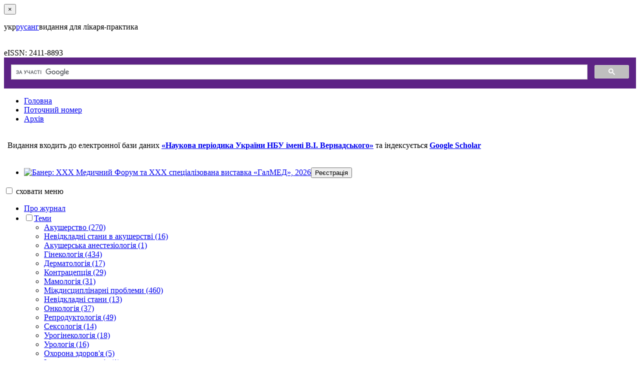

--- FILE ---
content_type: text/html; charset=UTF-8
request_url: https://mazg.com.ua/ua/archive/2017/4%28109%29/pages-35-39/formation-of-dyspareunia-in-women-with-surgical-menopause
body_size: 139887
content:
<!DOCTYPE html>
<html lang="ua">

<head>
    <script async src="https://www.googletagmanager.com/gtag/js?id=G-RFVK4TJ0ZT"></script>
    <script>
        window.dataLayer = window.dataLayer || [];
        function gtag(){dataLayer.push(arguments);}
        gtag('js', new Date());

        gtag('config', 'G-RFVK4TJ0ZT');
    </script>

    <meta charset="UTF-8">
    <meta http-equiv="X-UA-Compatible" content="IE=edge">
    <meta name="viewport" content="width=device-width, initial-scale=1">
    <meta name="csrf-param" content="_csrf-frontend">
<meta name="csrf-token" content="30jB-SNrXfTaDdLKAcwRy0Fbzv1Ff7Heicpl0Z6C5E6oDrLAcj9kuZ9kmLIsgySvNRCruhM9w6_wpQ_j9uieNA==">
    <title>Formation of dyspareunia in women with surgical menopause | &quot;Медичні аспекти здоров’я жінки&quot;</title>
    <meta name="description" content="">
<meta name="keywords" content="">
<meta name="robots" content="all">
<meta name="yandex-verification" content="53ae9654ef6504d5">
<meta name="google-site-verification" content="iQkCAklwYH9R_Bdcs9Ty2KZ0dEPzJV68KiW715PXbQY">
<link href="https://mazg.com.ua/ua/archive/2017/4%28109%29/pages-35-39/formation-of-dyspareunia-in-women-with-surgical-menopause" rel="canonical">
<link type="image/x-icon" href="/image/fav.ico" rel="shortcut icon">
<link href="/assets/612c075a/lightbox.min.css" rel="stylesheet">
<link href="/assets/612c075a/css/lightbox.min.css" rel="stylesheet">
<link href="/assets/eeba6c61/css/bootstrap.css" rel="stylesheet">
<link href="/css/style.min.css" rel="stylesheet">
    <!-- Meta Pixel Code -->
    <script>
        !function(f,b,e,v,n,t,s)
        {if(f.fbq)return;n=f.fbq=function(){n.callMethod?
            n.callMethod.apply(n,arguments):n.queue.push(arguments)};
            if(!f._fbq)f._fbq=n;n.push=n;n.loaded=!0;n.version='2.0';
            n.queue=[];t=b.createElement(e);t.async=!0;
            t.src=v;s=b.getElementsByTagName(e)[0];
            s.parentNode.insertBefore(t,s)}(window, document,'script',
            'https://connect.facebook.net/en_US/fbevents.js');
        fbq('init', '309551645320799');
        fbq('track', 'PageView');
    </script>
    <noscript><img height="1" width="1" style="display:none" src="https://www.facebook.com/tr?id=309551645320799&ev=PageView&noscript=1" /></noscript>
    <!-- End Meta Pixel Code -->
</head>

<body lang="uk-UK">

<div id="preloader"><div class="pulse"></div></div>


<div id="modal-wrap" class="fade modal" role="dialog" tabindex="-1">
<div class="modal-dialog ">
<div class="modal-content">
<div class="modal-header">
<button type="button" class="close" data-dismiss="modal" aria-hidden="true">&times;</button>

</div>
<div class="modal-body">

</div>

</div>
</div>
</div>
<div id="page-wrap" class="">
    <div id="page-out">
        <div id="page-in">

            <header class="site-header ">
                <!--noindex-->	<div class="header-top">
		<div class="container">
            <div class="row">

                <div class="col-xs-12">
                    <div id="header">
                        <div class="lang language_selector">
    <ul class="language-trigger" style="list-style-type: none; margin: 0; padding: 0; position: relative; z-index: 10000">
        
            <li style="float: left;">

                                    <span>укр</span'>
                            </li>

        
            <li style="float: left;">

                <a href="/ru/archive/2017/4%28109%29/pages-35-39/formation-of-dyspareunia-in-women-with-surgical-menopause">рус</a>            </li>

        
            <li style="float: left;">

                <a href="/en/archive/2017/4%28109%29/pages-35-39/formation-of-dyspareunia-in-women-with-surgical-menopause">анг</a>            </li>

            </ul>
</div>

                        <div class="col-xs-12 col-sm-5 col-md-5 col-lg-5">
                            <div class="row">
                                <div class="col-xs-0 col-sm-0 col-md-3 col-lg-2">
                                    
<div id="linkPortal" style="background-image: url(/image/ZU_pechat_g.png)">
    <a href="http://health-ua.com/" title="Більше матеріалів за медичною тематикою - на порталі «Здоров'я України»" target="_blank" rel="nofollow"></a>
</div>                                </div>

                                <div class="col-xs-12 col-sm-12 col-md-9 col-lg-10">
                                    
<div class="logo">
            <p class="site_slogan">видання для лікаря-практика</p>
    
    <a href="/ua" title="На головну" rel="nofollow"><img class="img-responsive logo" src="/image/logo.png" alt=""></a></div>                                </div>
                            </div>

                            
<div class="e_issn">eISSN: 2411-8893</div>

                            <div id="aaau">
    <div style="background-image: url(/image/aaau.png);"></div>
</div>

                        </div>

                        <div class="col-xs-12 col-sm-7 col-md-7 col-lg-7">
                            <div class="row">
                                <div class="col-xs-12 col-sm-9 col-md-10 col-lg-7 col-sm-offset-3 col-md-offset-2 col-lg-offset-5">
                                    <div id="search_wrap">
                                        <div class="google_search">
                                            <script>
                                                (function() {
                                                    var cx = '009289950004858017363:o5-vwhdbao4';
                                                    var gcse = document.createElement('script');
                                                    gcse.type = 'text/javascript';
                                                    gcse.async = true;
                                                    gcse.src = 'https://cse.google.com/cse.js?cx=' + cx;
                                                    var s = document.getElementsByTagName('script')[0];
                                                    s.parentNode.insertBefore(gcse, s);
                                                })();
                                            </script>
                                            <gcse:search></gcse:search>
                                        </div>
                                    </div>
                                </div>
                                <div class="col-xs-12">
                                    <div class="nav">
	<nav><ul class="menu_main flex"><li><a href="/" rel="nofollow">Головна</a></li>
<li><a href="/ua/archive/2025/4%28161%29" rel="nofollow">Поточний номер</a></li>
<li><a href="/ua/archive" rel="nofollow">Архів</a></li></ul></nav>
</div>                                </div>
                            </div>
                        </div>

                    </div>
                </div>

                <div class="col-xs-12">
                    <div id="el_lib">
    <table class="el_lib_txt">
        <tr>
            <td class="nbu">
                <a href="http://nbuv.gov.ua/" title="«Наукова періодика України НБУ імені В.І. Вернадського»" rel="nofollow" target="_blank"><div id="nbu" class="lib_logo" style="background-image: url(/image/nbu.jpg);"></div></a>            </td>
            <td class="txt">
                <p>
                    Видання входить до електронної бази даних                    <a href="http://nbuv.gov.ua/" title="Перейти на сайт" rel="nofollow" target="_blank"><b>«Наукова періодика України НБУ імені&nbsp;В.І.&nbsp;Вернадського»</b></a>
                    та індексується                    <a href="https://scholar.google.com.ua/" title="Перейти на сайт" rel="nofollow" target="_blank"><b>Google&nbsp;Scholar</b></a>                </p>
            </td>
            <td class="ggls">
                <a href="https://scholar.google.com.ua/" title="Google Scholar" rel="nofollow" target="_blank"><div id="ggls" class="lib_logo" style="background-image: url(/image/ggls.jpg);"></div></a>            </td>
        </tr>
    </table>
</div>                </div>

                <div class="col-xs-12">
                                    </div>

            </div>
		</div>
	</div>

<!--/noindex-->            </header>

            <section class="site-subheader">
                <div class="container">
    <div class="row">
        <div class="col-xs-12">
            
<!--<noindex>-->
<ul class="owl-carousel owl-theme nav-banners-styled carousel-banners">

            <li class="item carousel-banners-item">

            <a href="/ua/event-119" title="Докладніше про: &quot;XXX Медичний Форум та XXX спеціалізована виставка «ГалМЕД», 2026&quot;" rel="nofollow" target="_self"><img class="img-responsive" src="/uploads/banners/GM-600-150_119.jpg" alt="Банер: XXX Медичний Форум та XXX спеціалізована виставка «ГалМЕД», 2026" title="Банер: XXX Медичний Форум та XXX спеціалізована виставка «ГалМЕД», 2026"><a href="https://galexpo.com.ua/galmed" rel="nofollow" target="_blank"><button type="button" id="bnr-button119" class="banner_button btn btn-danger">Реєстрація <i class="fa fa-angle-double-right" aria-hidden="true"></i></button></a></a>
        </li>
    
</ul>
<!--</noindex>-->        </div>
    </div>
</div>
            </section>

            <section id="page-content">
                
	<div class="container page-top">
		<div class="row">
			<div class="col-xs-12 col-sm-4 col-md-3">
				
<div id="bar-toogle">
    <input class="bar-toogle" type="checkbox" />
    <i class="far fa-bars"></i>
    <span class="bar-toogle-label">
		<span class="hide_menu">сховати </span>
        меню	</span>
    <i class="fal fa-times"></i>

    <div id="left_sidebar">
        <!--noindex-->        <div class="nav_menu">
            <div class="nav">
	<nav><ul class=""><li><a href="/ua/about" rel="nofollow">Про журнал</a></li>
<li class="drop"><input type="checkbox"><a class="toggle-dropdown" href="/ua/topics" rel="nofollow">Теми</a><ul class="submenu"><li><a href="/ua/topic-62/akusherstvo" rel="nofollow">Акушерство (270)</a></li>
<li><a href="/ua/topic-86/neotlozhnye-sostoyaniya-v-akusherstve-" rel="nofollow">Невідкладні стани в акушерстві (16)</a></li>
<li><a href="/ua/topic-87/akusherskaya-anesteziologiya" rel="nofollow">Акушерська анестезіологія (1)</a></li>
<li><a href="/ua/topic-71/ginekologiya" rel="nofollow">Гінекологія (434)</a></li>
<li><a href="/ua/topic-68/dermatologiya" rel="nofollow">Дерматологія (17)</a></li>
<li><a href="/ua/topic-85/kontracepciya" rel="nofollow">Контрацепція (29)</a></li>
<li><a href="/ua/topic-72/mammologiya" rel="nofollow">Мамологія (31)</a></li>
<li><a href="/ua/topic-78/mezhdisciplinarnye-problemy" rel="nofollow">Міждисциплінарні проблеми (460)</a></li>
<li><a href="/ua/topic-79/neotlozhnye-sostoyaniya" rel="nofollow">Невідкладні стани (13)</a></li>
<li><a href="/ua/topic-83/onkologiya" rel="nofollow">Онкологія (37)</a></li>
<li><a href="/ua/topic-65/reproduktologiya" rel="nofollow">Репродуктологія (49)</a></li>
<li><a href="/ua/topic-80/seksologiya" rel="nofollow">Сексологія (14)</a></li>
<li><a href="/ua/topic-64/uroginekologiya" rel="nofollow">Урогінекологія (18)</a></li>
<li><a href="/ua/topic-84/urologiya" rel="nofollow">Урологія (16)</a></li>
<li><a href="/ua/topic-89/ohorona-zdorov-ya" rel="nofollow">Охорона здоров&#039;я (5)</a></li>
<li><a href="/ua/topic-90/intensive_therapy" rel="nofollow">Інтенсивна терапія  (1)</a></li></ul></li>
<li class="drop"><input type="checkbox"><a class="toggle-dropdown" href="/ua/sections" rel="nofollow">Розділи</a><ul class="submenu"><li><a href="/ua/section-32/aktualnaya-tema" rel="nofollow">Актуальна тема (47)</a></li>
<li><a href="/ua/section-33/vzglyad-na-problemu" rel="nofollow">Думка фахівця (23)</a></li>
<li><a href="/ua/section-38/vrachebnye-monologi" rel="nofollow">Лікарські монологи (1)</a></li>
<li><a href="/ua/section-48/vrachebnyy-praktikum" rel="nofollow">Лікарський практикум (18)</a></li>
<li><a href="/ua/section-91/vakcinacija" rel="nofollow">вакцинація (1)</a></li>
<li><a href="/ua/section-40/vydayushchiesya-sovremenniki" rel="nofollow">Видатні сучасники (3)</a></li>
<li><a href="/ua/section-44/dokazatelnaya-medicina" rel="nofollow">Доказова медицина (3)</a></li>
<li><a href="/ua/section-24/zapisnaya-knizhka" rel="nofollow">Записна книжка (21)</a></li>
<li><a href="/ua/section-43/zarubezhnyy-opyt" rel="nofollow">Зарубіжний досвід (20)</a></li>
<li><a href="/ua/section-50/informacionnoe-soobshchenie" rel="nofollow">Інформаційне повідомлення (6)</a></li>
<li><a href="/ua/section-28/istoki" rel="nofollow">Витоки (6)</a></li>
<li><a href="/ua/section-42/klinicheskaya-lekciya" rel="nofollow">Клінічна лекція (20)</a></li>
<li><a href="/ua/section-14/klinicheskiy-sluchay" rel="nofollow">Клінічний випадок (28)</a></li>
<li><a href="/ua/section-17/konferencii" rel="nofollow">Конференції (60)</a></li>
<li><a href="/ua/section-49/laboratornaya-diagnostika" rel="nofollow">Лабораторна діагностика (1)</a></li>
<li><a href="/ua/section-51/materialy-simpoziuma" rel="nofollow">Матеріали симпозіуму (2)</a></li>
<li><a href="/ua/section-18/med-biblioteka" rel="nofollow">Мед. бібліотека (18)</a></li>
<li><a href="/ua/section-25/novye-tehnologii" rel="nofollow">Нові технології (3)</a></li>
<li><a href="/ua/section-13/obzor" rel="nofollow">Огляд (121)</a></li>
<li><a href="/ua/section-46/otechestvennyy-opyt" rel="nofollow">Вітчизняний досвід (4)</a></li>
<li><a href="/ua/section-41/puteshestvie-v-istoriyu" rel="nofollow">Подорож в історію (11)</a></li>
<li><a href="/ua/section-45/rezultaty-issledovaniya" rel="nofollow">Результати дослідження (41)</a></li>
<li><a href="/ua/section-52/rekomendacii" rel="nofollow">Рекомендації (32)</a></li>
<li><a href="/ua/section-35/sprashivali-otvechaem" rel="nofollow">Питали-відповідаємо (2)</a></li>
<li><a href="/ua/section-19/standarty-lecheniya" rel="nofollow">Стандарти лікування (42)</a></li>
<li><a href="/ua/section-10/farmakologicheskiy-spravochnik" rel="nofollow">Фармакологічний довідник (7)</a></li>
<li><a href="/ua/section-34/yuridicheskaya-konsultaciya" rel="nofollow">Юридична консультація (17)</a></li>
<li><a href="/ua/section-88/memory" rel="nofollow">Пам&#039;ять (2)</a></li>
<li><a href="/ua/digests" rel="nofollow">Дайджест (121)</a></li></ul></li>
<li><a href="/ua/authors" rel="nofollow">Авторам</a></li>
<li><a href="/ua/subscription" rel="nofollow">Передплата</a></li>
<li><a href="/ua/advertising" rel="nofollow">Реклама</a></li>
<li><a href="/ua/contacts" rel="nofollow">Контакти</a></li></ul></nav>
</div>        </div>

        
<div class="subscription">
    <h3>Передплата</h3>
    <p>Будьте в курсі останніх оновлень &ndash; підпишіться на розсилку матеріалів на Ваш e-mail</p>

    <div id="subscription-form" class="form_catcher ModalFormSubscription subscriptionLeftSidebar">
        <a class="ModalFormSubscription button bbb" href="https://forms.gle/oDapgPEMnyVZy71B8">
            Підписатися        </a>
    </div>

</div>
        
<div class="partners">
    <h3 class="h3">Партнери</h3>

    <div class="partners-list">
                    <div class="partners-item">

                <a href="http://www.aging.com/osteoporosis-defined-causes-symptoms-and-treatment/" title="На сайт" rel="nofollow" target="_blank"><img class="img-responsive" src="/uploads/partners/thumbs/sidebar_Aging.com_4b2c61b8cc23720778a596127a1a0f08.jpg" alt="Логотип" title="На сайт"></a>
            </div>
            </div>
</div>
        
    <div id="collection" class="sbornik">
        
            
            <div class="sbornik-item">
                <a href="/ua/zbirnyk-2/zbirnik-klinichnih-rekomendaciy" title="Статті збірки" rel=""><div class="img"><img class="img-responsive" src="/uploads/sborniki/2024/thumbs/sidebar_mazg24_zkr_titul_2.jpg" alt="Статті збірки" title="Статті збірки"></div></a>                <p>
                    <a href="/ua/zbirnyk-2/zbirnik-klinichnih-rekomendaciy" title="Статті збірки">Збірник клінічних рекомендацій<br><span class="year">2024</span></a>                </p>

            </div>

            </div>


        <!--/noindex-->    </div>
    <div class="bar-overlay"></div>
</div>			</div>
			<div class="col-xs-12 col-sm-8 col-md-9">
                <!--noindex-->
                    <div id="breadcrumbs">
                        <div class="breadcrumb"><span><a href="/ua/archive/2017">Архів номерів</a></span> <i class="fa fa-angle-double-right" aria-hidden="true"></i> 
<span class="active">Стаття опублікована в номері: </span>
<span><a href="/ua/archive/2017/4%28109%29">4 (109)&#039; 2017</a></span> <i class="fa fa-angle-double-right" aria-hidden="true"></i> 
</div>                    </div>
                <!--/noindex-->

				<div id="content" class="">
					
<div id="article">
    <div id="page-overlay"></div>
    <div id="page_top"></div>
    <div id="go_up">
        <a href="#page_top" title="На початок"><i class="fas fa-arrow-circle-up"></i></a>    </div>

    <div class="rubric_box">
        
<!--noindex-->
<div class="pdf_file">
    <a href="/uploads/issues/2017/4(109)/mazg174_35-39_b615ed2018af99078e3be5f3641fd612.pdf" title="стаття в PDF-форматі" rel="nofollow" target="_blank"><button class="button">стаття в PDF-форматі</button></a></div>

<!--/noindex-->        
<!--noindex-->
<div class="rubric_box">


    <span class="rubrics">
        <span class="rubricType">Теми: </span>
        <a class="theme" href="/ua/topic-80/seksologiya" title="Усі статті теми">Сексологія</a>    </span>


</div>
<!--/noindex-->
    </div>
    
<div id="issue_content_wrap">
    <div id="issue_content">
        <div class="content_trigger">
            <a href="#" id="issueContent_trigger">
                <button class="button">Зміст номера</button>
            </a>
        </div>

        <ol id="contentIssue_list" style="display:none;">
            
                <li class="article">
                    
<div class="title">
    <a href="/ua/archive/2017/4%28109%29/pages-6-14/strategii-snizheniya-riska-raka-molochnoy-zhelezy" title="Читати статтю" target="_self"><h5 class="h5">Стратегии снижения риска  рака молочной железы</h5></a></div>

                </li>

            
                <li class="article">
                    
<div class="title">
    <a href="/ua/archive/2017/4%28109%29/pages-15-18/predopuholevye-zabolevaniya-molochnoy-zhelezy-s-vysokim-riskom-razvitiya-invazivnogo-raka-skrining-profilaktika-lechenie" title="Читати статтю" target="_self"><h5 class="h5">Предопухолевые заболевания молочной железы с высоким риском  развития инвазивного рака: скрининг, профилактика, лечение</h5></a></div>

    <p class="authors">А.А. Ковалев</p>
                </li>

            
                <li class="article">
                    
<div class="title">
    <a href="/ua/archive/2017/4%28109%29/pages-24-32/adyuvantnaya-terapiya-raka-molochnoy-zhelezy" title="Читати статтю" target="_self"><h5 class="h5">Адъювантная терапия рака молочной железы</h5></a></div>

                </li>

            
                <li class="article">
                    
<div class="title">
    <a href="/ua/archive/2017/4%28109%29/pages-44-48/paraneoplastichni-trombocitopeniyi-pri-solidnih-puhlinah-ta-mozhlivosti-yih-korekciyi" title="Читати статтю" target="_self"><h5 class="h5">Паранеопластичні тромбоцитопенії  при солідних пухлинах та можливості  їх корекції</h5></a></div>

                </li>

            
                <li class="article">
                    
<div class="title">
    <a href="/ua/archive/2017/4%28109%29/pages-19-23/korrekciya-disgormonalnyh-narusheniy-pri-dobrokachestvennyh-zabolevaniyah-molochnyh-zhelez" title="Читати статтю" target="_self"><h5 class="h5">Коррекция дисгормональных нарушений при доброкачественных заболеваниях молочных желез</h5></a></div>

    <p class="authors">О.А. Ефименко</p>
                </li>

            
                <li class="article">
                    
<div class="title">
    <a href="/ua/archive/2017/4%28109%29/pages-49-53/papillomavirusnaya-infekciya-sovremennyy-vzglyad-na-problemu" title="Читати статтю" target="_self"><h5 class="h5">Папилломавирусная инфекция – современный взгляд на проблему</h5></a></div>

                </li>

            
                <li class="article">
                    
<div class="title">
    <a href="/ua/archive/2017/4%28109%29/pages-54-59/diagnostika-funkcionalnoy-gipotalamicheskoy-amenorei" title="Читати статтю" target="_self"><h5 class="h5">Диагностика функциональной гипоталамической аменореи</h5></a></div>

                </li>

            
                <li class="article">
                    
<div class="title">
    <a href="/ua/archive/2017/4%28109%29/pages-60-66/opredelenie-onkobelka-e-virusa-papillomy-cheloveka-go-i-go-tipov-pri-cervikalnoy-patologii-u-zhenshchin-reproduktivnogo-vozrasta" title="Читати статтю" target="_self"><h5 class="h5">Определение онкобелка Е7 вируса папилломы человека 16-го и 18-го типов при цервикальной патологии у женщин репродуктивного возраста</h5></a></div>

    <p class="authors">О.В. Качалина, Л.Д. Андосова, Д.Д. Елисеева, С.В. Засыпкина, Г.А. Микаилова</p>
                </li>

            
                <li class="article">
                    
<div class="title">
    <a href="/ua/archive/2017/4%28109%29/pages-67-73/ocenka-obshchego-sostoyaniya-i-kachestva-zhizni-u-pacientok-s-infiltrativnym-endometriozom" title="Читати статтю" target="_self"><h5 class="h5">Оценка общего состояния и качества жизни у пациенток с инфильтративным эндометриозом</h5></a></div>

    <p class="authors">П.Н. Веропотвелян, Н.П. Веропотвелян</p>
                </li>

            
                <li class="article">
                    
<div class="title">
    <a href="/ua/archive/2017/4%28109%29/pages-33-34/kongres-ievropeyskoyi-asociaciyi-seksualnoyi-medicini" title="Читати статтю" target="_self"><h5 class="h5">Конгрес Європейської асоціації сексуальної медицини</h5></a></div>

                </li>

            
                <li class="article">
                    
<div class="title">
    <h5 class="h5">Formation of dyspareunia in women with surgical menopause</h5></div>

                </li>

            
                <li class="article">
                    
<div class="title">
    <a href="/ua/archive/2017/4%28109%29/pages-40-43/issledovanie-woman-snizhenie-materinskoy-smertnosti-pri-rannem-primenenii-traneksamovoy-kisloty" title="Читати статтю" target="_self"><h5 class="h5">Исследование WOMAN: снижение материнской смертности при раннем применении транексамовой кислоты</h5></a></div>

                </li>

                    </ol>
    </div>
</div>


    
    <div id="article_title" class="mr_bot">
        <h1>Formation of dyspareunia in women with surgical menopause</h1>

                    <p class="pages">
                <span class="label">сторінки: </span> 35-39            </p>
            </div>

            <div class="authors">
	<em><strong>Romashchenko O.,</strong></em> DMedSc, prof.; <em><strong>Solovyov A.,</strong></em> DMedSc, prof.; <em><strong>Biloholovska V.,</strong></em> Phd; <em><strong>Melnykov S.,</strong></em> DMedSc; <em><strong>Вавich O.,</strong></em> <em><strong>Khodzava M.,</strong></em> <em><strong>Mironenko N.,</strong></em> PhD. State Institution «Institute of Urology of the National Academy of Medical Sciences of Ukraine», Ukraine, Kyiv</div>
    
    <div id="article_content">
        <div class="body">
	<p class="article-6-dropCap" xml:lang="uk-ua" lang="uk-ua">
		In the period of menopause usually starting at the age of about 50 a spectre of violations of women’s sexual health, conditioned by psycho-emotional, vegetovascular and neuroendocrinal changes is established [<a href="#lit-1" id="link-1">1</a>, <a href="#lit-2" id="link-2">2</a>, <a href="#lit-3" id="link-3">3</a>, <a href="#lit-4" id="link-4">4</a>]. At the same time surgical menopause may be found in women of earlier age and is a conditional stage of quality changes, accompanied by certain discomfort, namely due to the formation of sexual changes [<a href="#lit-5" id="link-5">5</a>, <a href="#lit-6" id="link-6">6</a>].</p>
	<h3>
		Objectives</h3>
	<p class="body" xml:lang="uk-ua" lang="uk-ua">
		Evaluation of frequency of dyspareunia in women with surgical menopause.</p>
	<h3>
		Design and Methods</h3>
	<p class="body" xml:lang="uk-ua" lang="uk-ua">
		In the observation dynamics (24 months) a sexological, gynaecological and psychological examination of 37 women aged from 38 to 52 with surgical menopause was carried out: after hysterectomy with ovariectomy – 14 patients (I group), and after hysterectomy without – 23 patients (II group).</p>
	<p class="body" xml:lang="uk-ua" lang="uk-ua">
		Studies were carried out within two years, right after surgical treatment. The analysis of anamnesis data of the observed women of two groups has shown that they had practically no reliable differences by nature of diseases they had and by the accompanying pathology. After surgical treatment all patients refused to use hormone replacement therapy (HRT).</p>
	<p class="body" xml:lang="uk-ua" lang="uk-ua">
		For all women a questionnaire implying interview method with McCoy form was used. Simultaneously patients kept a diary of sexual experience and impressions.</p>
	<p class="body" xml:lang="uk-ua" lang="uk-ua">
		During gynaecological examination the level of intensity of dyspareunia (mild, moderately severe and severe) was considered depending on the intensity of dryness of vaginal mucous membrane and pain feelings in sexual closeness.</p>
	<p class="body" xml:lang="uk-ua" lang="uk-ua">
		Hormonal examination was conducted using the enzyme-linked immunoassay equipment Multiscan (Finland) with test kits provided by DDR (Germany). Free testosterone index (FT) was calculated using the following formula:</p>
	<p>
		<img alt="*" class="aligncenter wp-image-675 size-full" height="80" src="/uploads/issues/images/mazg174_35_fl1.jpg" /></p>
	<p class="body" xml:lang="uk-ua" lang="uk-ua">
		where ТТ – total testosterone; SHBG – sex hormone binding globulin.</p>
	<p class="body" xml:lang="uk-ua" lang="uk-ua">
		We have carried out ultrasonography of clitoris zone in the state of rest and at the background of video- and arousing lubricants in the diagnostic system XARIO of TOSHIBA expert level in the mode of grey scale (B-mode) with the use of coloured Doppler carding and determining speed indices. Multifrequency linear sensor 7.0-12.0 MHz has been used.</p>
	<p class="body" xml:lang="uk-ua" lang="uk-ua">
		With the coloured Doppler carding we assessed the peculiarities of parenchymatous blood flow in clitoris (presence, absence, intensiveness and symmetry). We used the scanning angle between ray and vessel from 0 to 40 degrees. Indicators of 3-4 complexes were assessed. Doppler indices: peak systolic speed of blood flow (Vs m/s), index of resistance (IR) and index of pulsation (IP).</p>
	<p class="body" xml:lang="uk-ua" lang="uk-ua">
		The concentration of nitrite anion NO<sub>2</sub> has been evaluated in protein extract of vaginal mucous membrane with the help of Griess reagent by spectrophotometric method on photometer Screen Master. The content of the whole protein in samples has been assessed by the method of Bradford M. M.</p>
	<p class="body" xml:lang="uk-ua" lang="uk-ua">
		Evaluation of pH in the vaginal mucous membrane was carried out before stimulation and in 30-40 minutes after stimulation (using video erotic stimulation and locally stimulant lubricant with aphrodiziacs).</p>
	<h3>
		Results</h3>
	<p class="body" xml:lang="uk-ua" lang="uk-ua">
		The carried research has shown that the frequency and spectre of sexual dysfunctions grew in amount after surgical treatment and reached its peak in 2 years after the hysterectomy in women of both groups. The frequency of dyspareunia (85.7% in group I, and 52.2% in group II) and lubrication disorders (85.7% in group I, and 56.5% in group II) prevailed after 24 months of surgical treatment (pic. 1). In 4 (28.6%) patients of group I and in 5 (21.7%) patients of group II anorgasmia at the background of lubrication disorders and dyspareunia of various degree of intensity was observed.</p>
	<div class="aligncenter" style="width:300px;">
			    <a href="#modal-mazg174_35_r1" class="open_modal">
			    	<img src="/uploads/issues/images/mazg174_35_r1-300x116.jpg" alt="mazg174_35_r1-300x116.jpg" />
			    </a>
			    <p class="wp-caption-text"> Pic. 1. Frequency and spectre of sexual dysfunctions among the examined women (%): а) group I – patients aﬅ er hysterectomy with ovariectomy, n = 14; b) group II – patients aﬅ er hysterectomy without ovariectomy, n = 23</p>
			    <div id="modal-mazg174_35_r1" class="modal_div">
			    	<div class="modal_close"></div>
			      	<img src="/uploads/issues/images/mazg174_35_r1.jpg" alt="mazg174_35_r1.jpg" />
			      	<p class="wp-caption-text"> Pic. 1. Frequency and spectre of sexual dysfunctions among the examined women (%): а) group I – patients aﬅ er hysterectomy with ovariectomy, n = 14; b) group II – patients aﬅ er hysterectomy without ovariectomy, n = 23</p>
			  	</div>
			</div>
	<p class="body" xml:lang="uk-ua" lang="uk-ua">
		It was established that among women of groupI (after hysterectomy with ovariectomy) the frequency of dyspareunia after one year constituted 64.3%, and in 5 (35.7%) patients the dyspareunia of I degree prevailed, while in 2 years after surgical treatment (when patients refused to pursue HRT) dyspareunia was marked in 12 (85.7%) women, most of them were patients with II or III degree of dyspareunia (50.0% and 14.2% respectively) (pic. 2).</p>
	<div class="aligncenter" style="width:300px;">
			    <a href="#modal-mazg174_35_r2" class="open_modal">
			    	<img src="/uploads/issues/images/mazg174_35_r2-300x121.jpg" alt="mazg174_35_r2-300x121.jpg" />
			    </a>
			    <p class="wp-caption-text"> Pic. 2. Frequency and degree of dyspareunia in women with surgical menopause (%): а) group I – patients aﬅ er hysterectomy with ovariectomy, n = 14; b) group II – patients aﬅ er hysterectomy without ovariectomy, n = 23</p>
			    <div id="modal-mazg174_35_r2" class="modal_div">
			    	<div class="modal_close"></div>
			      	<img src="/uploads/issues/images/mazg174_35_r2.jpg" alt="mazg174_35_r2.jpg" />
			      	<p class="wp-caption-text"> Pic. 2. Frequency and degree of dyspareunia in women with surgical menopause (%): а) group I – patients aﬅ er hysterectomy with ovariectomy, n = 14; b) group II – patients aﬅ er hysterectomy without ovariectomy, n = 23</p>
			  	</div>
			</div>
	<p class="body" xml:lang="uk-ua" lang="uk-ua">
		At the same time among the women of group II (after hysterectomy without ovariectomy) dyspareunia was observed in 5 (21.7%) of the examined when 12 months after the surgery had passed, and in 12 (52.1%) – when 24 months after surgery had passed; the first degree of dyspareunia prevailed in 8 (34.7%).</p>
	<p class="body" xml:lang="uk-ua" lang="uk-ua">
		The comparative analysis of the obtained results has shown that the frequency and degree of dyspareunia progressed in women of group I (after hysterectomy with ovariectomy) and reached their peak in 2 years after surgery at the background of atrophic changes in the mucous membrane of urogenitals, accompanied by lubrication disorders.</p>
	<p class="body" xml:lang="uk-ua" lang="uk-ua">
		In women with marked dyspareunia, accompanied with the reduction of libido and anorgasmia, the reduction of E<sub>2</sub> level (group I – in 1.7-2.1 times; group II – in 1.3-1.9 times) and the reduction of FT (group I – in 2.2-2.4 times; group II – in 1.4-2.4 times) were observed, while the concentration of SHBG in comparison to reference indicators for this age group was increased.</p>
	<p class="body" xml:lang="uk-ua" lang="uk-ua">
		The pH indicators of vaginal mucous membrane in women of group I before surgery in the state of rest amounted to between 4.2 and 4.8, and after sexual stimulation – between 5.6 and 7.6, in 12 months after surgery – 5.3-6.2 in the state of rest and 6.7-7.8 after stimulation; in 24 months after surgery – 5.2-6.6 and 6.8-7.8 respectively. Increase in the pH indicators in women of this age group was mixed with the development of atrophic changes in mucous membrane at the background of estrogenic deficit. In patients of group II the analogous tendency was observed – pH before surgery was within 4.1-4.6 in rest and 5.8-7.8 after sexual stimulation, in 12 months after surgery – 4.8-6.1 before stimulation and 6.5-7.7 after stimulation, in 24 months after surgery – 5.0-6.2 and 6.6-7.7 respectively.</p>
	<p class="body" xml:lang="uk-ua" lang="uk-ua">
		During the evaluation of Doppler indicators in clitoris vessels in women of both groups before surgical treatment the speed of voluminous blood flow (Vs) amounted to 3.5-3.7cm/sec in rest and 6.5-7.2cm/sec in 30-40 minutes after video erotic stimulation, IR in rest was 0.66-0.7 and 0.70-0.75 after sexual stimulation, IP in rest was 1.21-1.35 and 1.55-1.75 after stimulation (pic. 3).</p>
	<div class="aligncenter" style="width:300px;">
			    <a href="#modal-mazg174_35_r3" class="open_modal">
			    	<img src="/uploads/issues/images/mazg174_35_r3-300x216.jpg" alt="mazg174_35_r3-300x216.jpg" />
			    </a>
			    <p class="wp-caption-text"> Pic. 3. Doppler indicators in clitoris vessels in women before surgical treatment in rest</p>
			    <div id="modal-mazg174_35_r3" class="modal_div">
			    	<div class="modal_close"></div>
			      	<img src="/uploads/issues/images/mazg174_35_r3.jpg" alt="mazg174_35_r3.jpg" />
			      	<p class="wp-caption-text"> Pic. 3. Doppler indicators in clitoris vessels in women before surgical treatment in rest</p>
			  	</div>
			</div>
	<p class="body" xml:lang="uk-ua" lang="uk-ua">
		After surgical treatment the change of Doppler indicators of clitoris vessels was found in women with marked dyspareunia, coupled with the reduction of libido and anorgasmia. In these cases Doppler indicators had a peculiar feature: Vs of clitoris vessels both in rest and after video erotic stimulation with the use of stimulant lubricant was low – between 0.7 and 1.2cm/sec, IR – 0.71-0.81, and IP – 1.55-1.63 (Pic. 4).</p>
	<div class="aligncenter" style="width:300px;">
			    <a href="#modal-mazg174_35_r4" class="open_modal">
			    	<img src="/uploads/issues/images/mazg174_35_r4-300x216.jpg" alt="mazg174_35_r4-300x216.jpg" />
			    </a>
			    <p class="wp-caption-text"> Pic. 4. Doppler indicators in clitoris vessels in women aﬅ er surgical treatment with marked dyspareunia aﬅ er videoerotic stimulation</p>
			    <div id="modal-mazg174_35_r4" class="modal_div">
			    	<div class="modal_close"></div>
			      	<img src="/uploads/issues/images/mazg174_35_r4.jpg" alt="mazg174_35_r4.jpg" />
			      	<p class="wp-caption-text"> Pic. 4. Doppler indicators in clitoris vessels in women aﬅ er surgical treatment with marked dyspareunia aﬅ er videoerotic stimulation</p>
			  	</div>
			</div>
	<p class="body" xml:lang="uk-ua" lang="uk-ua">
		These qualitative differences are confirmed by the reduction of levels of metabolites of nitric oxide in vaginal mucous membrane: in group I before surgery it constituted 20.9 ± 4.5 nmole per mg of protein, in 12 months – 14.8 ± 2.4 nmole per mg of protein, in 24 months – 9.9 ± 1.1 nmole per mg of protein; in group II before surgery it amounted to 21.7 ± 5.2 nmole per mg of protein, in 12 months – 17.9 ± 2.9 nmole per mg of protein, and in 24 months – 12.3 ± 2.5nmole per mg of protein.</p>
	<p class="body" xml:lang="uk-ua" lang="uk-ua">
		One may assume that at the background of estrogenic deficit, especially marked in women having their uterus with appendages removed more than 2 years before that, the development of atrophic changes in mucous membranes of urogenitals, accompanied by the reduction of lubrication, formation of dyspareunia, and reduction of libido and anorgasmia, further aggravated.</p>
	<p class="body" xml:lang="uk-ua" lang="uk-ua">
		As the atrophic changes in vagina further aggravated the reduction of clitoris voluminous blood flow, the significant increase of vaginal pH by 6.5-7.8 and insignificant change of these indicators after erotic stimulation were marked.</p>
	<div class="alignright" style="width:300px;">
			    <a href="#modal-mazg174_35_sh1" class="open_modal">
			    	<img src="/uploads/issues/images/mazg174_35_sh1-300x168.jpg" alt="mazg174_35_sh1-300x168.jpg" />
			    </a>
			    <p class="wp-caption-text"> Scheme 1. Infl uence of nitric oxide, freed by endotheliocytes under the infl uence of oestrogens, on the blood fi lling of genitals</p>
			    <div id="modal-mazg174_35_sh1" class="modal_div">
			    	<div class="modal_close"></div>
			      	<img src="/uploads/issues/images/mazg174_35_sh1.jpg" alt="mazg174_35_sh1.jpg" />
			      	<p class="wp-caption-text"> Scheme 1. Infl uence of nitric oxide, freed by endotheliocytes under the infl uence of oestrogens, on the blood fi lling of genitals</p>
			  	</div>
			</div>
	<p class="body" xml:lang="uk-ua" lang="uk-ua">
		As it is known vasoactive substance – NO is an element in the formation of series of biochemical processes; their consequence ensures the increase of concentration of calcium inside a cell, which is the culmination in mechanisms of relaxation of smooth muscle tissue for the achievement of sexual arousal (scheme 1). Violation of these mechanisms influences the formation of sexual dysfunctions, including dyspareunia in women with surgical menopause.</p>
	<p class="body" xml:lang="uk-ua" lang="uk-ua">
		Depending on the degree of oestrogen deficit the production of nitric oxide (NO) by endotheliocytes of vessels is reduced. Under the influence of NO the mechanisms of vasodilation, relaxation of smooth vaginal muscles, blood filling of vagina and clitoris, and achievement of adequate lubrication are launched, while during the reduction of its levels all these mechanisms are violated.</p>
	<p class="body" xml:lang="uk-ua" lang="uk-ua">
		The data we received has allowed to get convinced that the violations in this system of interconnections, conditioned by age deficit of oestrogens and androgens (especially marked in women after hysterectomy and ovariectomy), lead to the development of atrophic changes from the side of urogenital tract and serve as a «launching mechanism» in the emergence of the sequence of sexual dysfunctions in women of this age group. There is no doubt that the circle model of interconnections and interrelations prevails in the formation of sexual dysfunctions. Every causal factor directly reflects the further changes, keeping the patient in a «vicious circle» of cause-and-effect interrelations (scheme 2).</p>
	<div class="alignleft" style="width:300px;">
			    <a href="#modal-mazg174_35_sh2" class="open_modal">
			    	<img src="/uploads/issues/images/mazg174_35_sh2-300x220.jpg" alt="mazg174_35_sh2-300x220.jpg" />
			    </a>
			    <p class="wp-caption-text"> Scheme 2. Formation of sexual problems in postmenopausal women</p>
			    <div id="modal-mazg174_35_sh2" class="modal_div">
			    	<div class="modal_close"></div>
			      	<img src="/uploads/issues/images/mazg174_35_sh2.jpg" alt="mazg174_35_sh2.jpg" />
			      	<p class="wp-caption-text"> Scheme 2. Formation of sexual problems in postmenopausal women</p>
			  	</div>
			</div>
	<p class="body" xml:lang="uk-ua" lang="uk-ua">
		The obtained data has shown that the violations in the state of sexual health, to larger or smaller degree of intensity, were established in almost all examined women after the carried out surgical treatment. Their emergence led to the formation of discrepancies in partners’ sexual relationships.</p>
	<p class="body" xml:lang="uk-ua" lang="uk-ua">
		It is important to note that sexual dysfunctions in most of the examined patients were combined with the state of disappointment, reduction of self-confidence, depression, and irritability, and conditioned the emergence of psycho-emotional instability and depression in many of them. However, women mostly did not pay attention to these violations, and did not turn for specialty sexological care. At the same time 11 (78.6%) patients of group I and 19 (82.6%) patients of group II associated the significance of sexual relations and sexual demand with the indicators of life activity.</p>
	<p class="body" xml:lang="uk-ua" lang="uk-ua">
		The carried out research confirms the necessity of adequate actions on timely prevention of sexual dysfunctions in women with surgical menopause, their diagnostics and correction, especially significant at early stages of their formation with the use of recommendation of the International Community of Menopause.</p>
	<h3>
		Conclusion</h3>
	<p class="body" xml:lang="uk-ua" lang="uk-ua">
		Therefore, we got convinced that the surgical menopause is one of the most persuasive evidence, which confirms the presence of direct relation between the changes in concentration of sexual steroids and the state of woman’s sexual health.</p>
	<p class="body" xml:lang="uk-ua" lang="uk-ua">
		In 85.7% of women in 1-2 years after hysterectomy with appendages in 52.2% without appendages the background of oestrogen deficit, reduction of nitric oxide, reduction of speed of voluminous blood flow, reductions of lubrication, and atrophic changes from the side of urogenital tract, dyspareunia was formed.</p>
	<p class="body" xml:lang="uk-ua" lang="uk-ua">
		Reduction of blood supply of vulva and vagina at the background of oestrogen deficit in menopause leads to atrophic changes in vagina, reduction of vaginal lubrication, insufficient vascular reaction of clitoris, formation of female sexual dysfunctions and problems of a couple.</p>
	<p class="body" xml:lang="uk-ua" lang="uk-ua">
		Therefore, FSD as a consequence and as the evidence of quality changes in women’s different systems, including urogenitals, in menopause are formed by the principle of «vicious circle».</p>
	<p class="body" xml:lang="uk-ua" lang="uk-ua">
		Reasoning of individual approaches to correction and removal of the emerged violations requires arguments and has to be adapted to disharmonious expressions of this age period with the inclusion of adequate psychotherapeutic aid. Treatment has to be complex and take into account the general state and age changes (including improvement of clitoral sensation and vaginal lubrication) of a woman and psychological problems of spouses in a single context.</p>
	<p class="body" xml:lang="uk-ua" lang="uk-ua">
		Timely prescription of system and local menopausal therapy (when there are no contraindications) with the use of gels and lubricants with hyaluronic acid, PRP-therapy – is perspective with the purpose of both prevention and treatment of sexual dysfunctions and urogenital disorders in women with surgical menopause.</p>
	<h4>
		<strong xml:lang="en-gb" lang="en-gb">Literature</strong></h4>
	<p>
		<a href="#link-1" id="lit-1">1</a>. Tan O., Bradshaw K., Carr B. Management of vulvovaginal atrophy-related sexual dusfunction in postmenopausal womens: An up-to-date review. Menopause 2012-Vol.19.-P.109-117.</p>
	<p>
		<a href="#link-2" id="lit-2">2</a>. Constantine G. D. et al. Incidence of genitourinary conditioning women with a diagnosis of vulvar vaginal/ atrophy. Curr Med Res Opin 2014;30:143-148.</p>
	<p>
		<a href="#link-3" id="lit-3">3</a>. Roos A. M., Sultan A. H., Thakar R. Sexual problems in the gynecology clinic: Are we making a mountain out of a molehill? Int Urogynecol J 2012-Vol.23-P.145-152.</p>
	<p>
		<a href="#link-4" id="lit-4">4</a>. Romashchenko O., Melnikov S., Bilogolovska V., Mironenko N., Khodzhava M., Koval S. Formation of Dyspareunia in Women with Surgical Menopause. J Sex Med. – 2017. – Suppl. 3, Vol.14, Number 4, P. 157-158.</p>
	<p>
		<a href="#link-5" id="lit-5">5</a>. Ромащенко О. В., Мельников С. Н., Билоголовская В. В., Коваль С. Б., Ященко Л. Б. Сексуальное здоровье, как составляющая качества жизни женщин элегантного возраста. Здоровье женщины, № 9, 2012 – с. 76-82</p>
	<p>
		<a href="#link-6" id="lit-6">6</a>. Nappi R. E., Lachowsky M. Menopause and sexuality: Prevalence of symptoms and impact on quality of life. Maturitas 2009. –Vol. 63-P.138-141.</p>
	<h4>
		<strong>Формирование диспареунии у женщин с хирургической</strong><strong> менопаузой</strong></h4>
	<p class="Literatura-Zag para-style-override-2" xml:lang="uk-ua" lang="uk-ua">
		<strong>О. В. Ромащенко, А. И. Соловьев, В. В. Билоголовская, С. Н. Мельников, </strong><strong>А. В. Бабич, М. М. Ходжава, Н. Н. Мироненко</strong></p>
	<p class="body" xml:lang="uk-ua" lang="uk-ua">
		<em>Ц</em><em xml:lang="ru-ru" lang="ru-ru">ель</em> <em xml:lang="ru-ru" lang="ru-ru">исследования</em><em xml:lang="ru-ru" lang="ru-ru">.</em> Оценить частоту и структуру сексуальных дисфункций у женщин с хирургической менопаузой.</p>
	<p class="body" xml:lang="uk-ua" lang="uk-ua">
		<em xml:lang="ru-ru" lang="ru-ru">Материалы</em><em xml:lang="ru-ru" lang="ru-ru"> и</em><em xml:lang="ru-ru" lang="ru-ru"> методы</em><em xml:lang="ru-ru" lang="ru-ru">.</em> Проведено сексологическое, гинекологическое, психологическое обследование 37 женщин в возрасте от 38 до 52 лет с хирургической менопаузой: 14 пациенток после гистерэктомии с овариоэктомией (І группа), 23 – после гистерэктомии без овариоэктомии (ІІ группа).</p>
	<p class="body" xml:lang="uk-ua" lang="uk-ua">
		Сексологическое обследование включало анкетирование методом интервью, оценку сосудистых реакций гениталий (допплерография сосудов клитора на аппарате Xario Toshiba, рН-метрия влагалища) до и после видеоэротической стимуляции, определение уровней эстрадиола (Е<sub>2</sub>), общего и свободного тестостерона, глобулина, связывающие половые стероиды, индекса свободного тестостерона (FТ).</p>
	<p class="body" xml:lang="uk-ua" lang="uk-ua">
		Концентрацию нитрит-аниона NO2 определяли в безбелковых экстрактах влагалищной слизи с помощью реактива Griess спектрофотометрическим методом на фотометре Screen Master; содержание общего белка в пробах – по методу Bradford M. M. (1976).</p>
	<p class="body" xml:lang="uk-ua" lang="uk-ua">
		<em>Результаты и их обсуждение</em>. Диспареуния формировалась в течение 1-2 лет после хирургического лечения у 85% женщин І группы и у 69,6% – ІІ, на фоне нарушения любрикации, атрофических изменений со стороны урогениталий.</p>
	<p class="body" xml:lang="uk-ua" lang="uk-ua">
		У женщин с диспареунией скорость объемного кровотока составляла от 0,6 до1,3 см/сек до и после сексуальной стимуляции на фоне снижения Е2 в периферической крови (1,7-2,1 раза – в І группе, в 1,3-1,9 раза – во ІІ) и уровней метаболитов оксида азота во влагалищной слизи (9,9 + 1,1 нмоль/мг в І группе, 12,3 + 2,5 нмоль/мг во ІІ).</p>
	<p class="body" xml:lang="uk-ua" lang="uk-ua">
		<em xml:lang="ru-ru" lang="ru-ru">Выводы</em><em xml:lang="ru-ru" lang="ru-ru">.</em> У 85% женщин через 1-2 года после гистерэктомии с придатками и у 69,6% – без придатков на фоне эстрогенного дифицита, снижения продукции оксида азота, скорости объемного кровотока гениталий, уменьшения любрикации, атрофических изменений со стороны урогенитального тракта формируется диспареуния. Своевременное назначение системной и местной менопаузальной терапии (при отсутствии противопоказаний), а также использование гелей и любрикантов на основе гиалуроновой кислоты, PRP-терапии является перспективным как для профилактики, так и для коррекции сексуальных дисфункций и урогенитальных расстройств у женщин с хирургической менопаузой.</p>
	<p class="body" xml:lang="uk-ua" lang="uk-ua">
		<strong>Ключевые слова: </strong>диспареуния, женские сексуальные дисфункции, хирургическая менопауза.</p>
	<h4>
		<strong>Формування</strong> <strong>диспаревнії</strong><strong> у</strong><strong> жінок</strong><strong> із</strong> <strong>хірургічною</strong> <strong>менопаузою</strong></h4>
	<p class="Literatura-Zag para-style-override-2" xml:lang="uk-ua" lang="uk-ua">
		<strong>О. В. Ромащенко, А. І. Соловйов, В. В. Білоголовська, С. М. Мельников,</strong><strong> О. В. Бабич, М. М. Ходжава, Н. О. Мироненко</strong></p>
	<p class="body" xml:lang="uk-ua" lang="uk-ua">
		<em>Мета</em> <em>дослідження</em><em>.</em>Встановити частоту та структуру сексуальних дисфункцій у жінок із хірургічною менопаузою.</p>
	<p class="body" xml:lang="uk-ua" lang="uk-ua">
		<em>Матеріали</em><em> та</em><em> методи</em><em>. </em>Проведено сексологічне, гінекологічне, психологічне обстеження 37 жінок віком від 38 до 52 років з хірургічною менопаузою: у 14 пацієнток після гістеректомії з оваріоектомією (І група), у 23 – після гістеректомії без оваріоектомії (ІІ група).</p>
	<p class="body" xml:lang="uk-ua" lang="uk-ua">
		Сексологічне обстеження включало анкетування методом інтерв’ю, оцінку судинних реакцій геніталій (доплерографія судин зони клітора на апараті Xario Toshibа, рН-метрію піхви) до та після відеоеротичної стимуляції, визначення рівнів естрадіолу (Е<sub>2</sub>), загального та вільного тестостерону, глобуліну, що зв’язує статеві стероїди (SHBG), індексу вільного тестостерону (FТ).</p>
	<p class="body" xml:lang="uk-ua" lang="uk-ua">
		Концентрацію нітрит-аніону NO<sub>2</sub> визначали в безбілкових екстрактах піхвового слизу за допомогою реактиву Griess спектрофотометричним методом на фотометрі Screen Master. Вміст загального білка в пробах оцінювали за методом Bradford M. M. (1976).</p>
	<p class="body" xml:lang="uk-ua" lang="uk-ua">
		<em>Результати</em><em>. </em>Диспаревнія формувалася через 1-2 роки після хірургічного лікування у 85% жінок І групи і у 69,6% – ІІ, на фоні порушення любрикації, атрофічних змін з боку урогеніталій.</p>
	<p class="body" xml:lang="uk-ua" lang="uk-ua">
		У жінок із диспаревнією швидкість об’емного кровоплину становила від 0,6 до 1,3см/сек як до, так і після сексуальної стимуляції на фоні зниження концентрації Е<sub>2</sub> (в 1,7-2,1 раза в І групі, в 1,3-1,9 раза в ІІ) і рівнів метаболітів оксиду азоту в піхвовому слизу (9,9 + 1,1 нмоль/мг в І групі, 12,3 + 2,5 нмоль/мг в ІІ).</p>
	<p class="body" xml:lang="uk-ua" lang="uk-ua">
		<em>Висновки</em><em>.</em> Диспаревнія формується у 85% жінок протягом 1-2 років після гістеректомії з придатками і у 69,6% – без придатків на фоні естрогенного дифіциту, зниження продукції оксиду азоту, швидкості об’ємного кровоплину геніталій, зменшення любрикації, атрофічних змін з боку урогенітального тракту.</p>
	<p class="body" xml:lang="uk-ua" lang="uk-ua">
		Своєчасне призначення системної та місцевої менопаузальної терапії (за умови відсутності протипоказань), а також використання гелів та любрикантів з гіалуроновою кислотою, PRP-терапії є перспективними як із профілактичною метою, так і при усуненні сексуальних дисфункцій та урогенітальних розладів у жінок з хірургічною менопаузою.</p>
	<p class="body" xml:lang="uk-ua" lang="uk-ua">
		<strong>Ключові</strong> <strong>слова</strong><strong>: </strong>диспаревнія, жіночі сексуальні дисфункії, хірургічна менопауза.</p>
</div>
    </div>

</div>				</div>

                <div class="row">
                    <div class="col-xs-12">
                        <!--noindex-->
<div class="networks">
	<p>Наш журнал<br/> у соцмережах:</p>
	<ul>
					<li>
                <a class="goodshare icon-facebook-plus" href="#" title="Розкажіть про нас на FaceBook" rel="nofollow" data-type="fb" target="_blank"><div style="background-image: url(/image/network/facebook.png)"></div></a>			</li>
					<li>
                <a class="goodshare icon-twitter-plus" href="#" title="Розкажіть про нас на Twitter" rel="nofollow" data-type="tw" target="_blank"><div style="background-image: url(/image/network/twitter.png)"></div></a>			</li>
			</ul>
</div>
<!--/noindex-->                    </div>
                </div>

                
        <div class="issues-widget">
            <h3 class="h3">
                <a href="/ua/page/arhiv-nomerov?year=2017" title="Випуски за 2017 Рік">Випуски за 2017 Рік</a>            </h3>

            
<!-- Nav tabs --><ul class="nav nav-tabs">
            <li class="active">
            <a href="#232" data-toggle="tab">
                <div class="cover"><img class="img-responsive" src="/uploads/issues/2017/7-8(112-113)/thumbs/widget_mazg17-7-8_cover_dfb36dfd30f3ecf76bc34d32c4ea5552.jpg" alt=""></div><div class="num">7-8 (112-113)</div>            </a>
        </li>
            <li>
            <a href="#231" data-toggle="tab">
                <div class="cover"><img class="img-responsive" src="/uploads/issues/2017/6(111)/thumbs/widget_mazg176_cover_3cdd4d41d4f3419c738b716264f56430.jpg" alt=""></div><div class="num">6 (111)</div>            </a>
        </li>
            <li>
            <a href="#230" data-toggle="tab">
                <div class="cover"><img class="img-responsive" src="/uploads/issues/2017/5(110)/thumbs/widget_mazg175_cover_f5c96db583210650ba82bb5b409fb54b.jpg" alt=""></div><div class="num">5 (110)</div>            </a>
        </li>
            <li>
            <a href="#228" data-toggle="tab">
                <div class="cover"><img class="img-responsive" src="/uploads/issues/2017/4(109)/thumbs/widget_mazg1704-109_cover_956223d1ebdc6f55e4f242ade97f1da2.jpg" alt=""></div><div class="num">4 (109)</div>            </a>
        </li>
            <li>
            <a href="#227" data-toggle="tab">
                <div class="cover"><img class="img-responsive" src="/uploads/issues/2017/3(108)/thumbs/widget_mazg1703-108_cover_08fcd6c689078bd8fa96c4d5cf5a56b9.jpg" alt=""></div><div class="num">3 (108)</div>            </a>
        </li>
            <li>
            <a href="#225" data-toggle="tab">
                <div class="cover"><img class="img-responsive" src="/uploads/issues/2017/2(107)/thumbs/widget_MAZG172-107_cover_4646541ee94128252b591b60bd414abe.jpg" alt=""></div><div class="num">2 (107)</div>            </a>
        </li>
            <li>
            <a href="#224" data-toggle="tab">
                <div class="cover"><img class="img-responsive" src="/uploads/issues/2017/1(106)/thumbs/widget_MAZG17_1106_cover_c5ae170f3cc262ce9bde3e5ba6ab961a.jpg" alt=""></div><div class="num">1 (106)</div>            </a>
        </li>
            <li>
            <a href="#226" data-toggle="tab">
                <div class="cover"><img class="img-responsive" src="/uploads/issues/2017/1(105)/thumbs/widget_mazg17GT_cover_a48382394dbbba722ef70ac55888bb67.jpg" alt=""></div><div class="num">1 (105)</div>            </a>
        </li>
            <li>
            <a href="#229" data-toggle="tab">
                <div class="cover"><img class="img-responsive" src="/uploads/issues/2017/1/thumbs/widget_mazg17spec_cover_84178d524879d8dceca798427bb774b7.jpg" alt=""></div><div class="num">1</div>            </a>
        </li>
    </ul>


<!-- Tab panes -->
<div class="tab-content">
    
        <div class="tab-pane active" id="232">
            <a href="/ua/archive/2017/7-8%28112-113%29" title="Сторінка випуску">
                <h4>
                    Зміст випуску <span class="number">7-8 (112-113)</span>, 2017                </h4>
            </a>

            <ol id="contentIssue_list">
                
                    <li class="article">
                        
<div class="title">
    <a href="/ua/archive/2017/7-8%28112-113%29/pages-6-16/iii-mizhdisciplinarniy-naukoviy-kongres-aktualni-pitannya-intensivnoyi-terapiyi-ta-anesteziologichnogo-zabezpechennya-v-akusherstvi-ginekologiyi-ta-neonatologiyi-" title="Читати статтю" target="_self"><h5 class="h5">ІІІ міждисциплінарний науковий конгрес «Актуальні питання інтенсивної терапії та анестезіологічного забезпечення в акушерстві, гінекології та неонатології»</h5></a></div>

                    </li>

                
                    <li class="article">
                        
<div class="title">
    <a href="/ua/archive/2017/7-8%28112-113%29/pages-6-8/patient-blood-management-upravlenie-sistemoy-krovi-pacienta-u-beremennyh-gruppy-vysokogo-riska" title="Читати статтю" target="_self"><h5 class="h5">Patient blood management (управление системой крови пациента) у беременных группы высокого риска</h5></a></div>

    <p class="authors">Ю.В. Давыдова, Р.А. Ткаченко, А.Ю. Лиманская</p>
                    </li>

                
                    <li class="article">
                        
<div class="title">
    <a href="/ua/archive/2017/7-8%28112-113%29/pages-9-10/intensivna-terapiya-politravmi-u-vagitnih" title="Читати статтю" target="_self"><h5 class="h5">Інтенсивна терапія політравми у вагітних</h5></a></div>

    <p class="authors">С.О. Дубров, Ю.В. Давидова</p>
                    </li>

                
                    <li class="article">
                        
<div class="title">
    <a href="/ua/archive/2017/7-8%28112-113%29/pages-11-12/insult-u-beremennyh-rozhenic-i-rodilnic" title="Читати статтю" target="_self"><h5 class="h5">Инсульт у беременных, рожениц и родильниц</h5></a></div>

    <p class="authors">В.И. Черний</p>
                    </li>

                
                    <li class="article">
                        
<div class="title">
    <a href="/ua/archive/2017/7-8%28112-113%29/pages-15-16/ostanovka-serdca-u-beremennyh-" title="Читати статтю" target="_self"><h5 class="h5">Остановка сердца у беременных </h5></a></div>

    <p class="authors">А. Злотник</p>
                    </li>

                
                    <li class="article">
                        
<div class="title">
    <a href="/ua/archive/2017/7-8%28112-113%29/pages-13-14/masivni-akusherski-krovotechi-klyuchovi-pitannya-profilaktiki-i-terapiyi" title="Читати статтю" target="_self"><h5 class="h5">Масивні акушерські кровотечі: ключові питання профілактики і терапії</h5></a></div>

    <p class="authors">О.В. Голяновський</p>
                    </li>

                
                    <li class="article">
                        
<div class="title">
    <a href="/ua/archive/2017/7-8%28112-113%29/pages-25-29/vedennya-vagitnosti-ta-pologiv-pri-spadkovih-porushennyah-zgortannya-krovi" title="Читати статтю" target="_self"><h5 class="h5">Ведення вагітності та пологів при спадкових порушеннях згортання крові</h5></a></div>

                    </li>

                
                    <li class="article">
                        
<div class="title">
    <a href="/ua/archive/2017/7-8%28112-113%29/pages-18-24/neyroendokrinni-ginekologichni-sindromi-osoblivosti-diagnostiki-i-likuvannya-v-dityachomu-i-pidlitkovomu-vici" title="Читати статтю" target="_self"><h5 class="h5">Нейроендокринні гінекологічні синдроми. Особливості діагностики і лікування в дитячому і підлітковому віці</h5></a></div>

    <p class="authors">І.Б. Вовк, О.О. Зелінський</p>
                    </li>

                
                    <li class="article">
                        
<div class="title">
    <a href="/ua/archive/2017/7-8%28112-113%29/pages-30-32/vaginalniy-kandidoz-socialni-aspekti-ta-suchasni-mozhlivosti-likuvannya" title="Читати статтю" target="_self"><h5 class="h5">Вагінальний кандидоз: соціальні аспекти та сучасні можливості лікування</h5></a></div>

                    </li>

                
                    <li class="article">
                        
<div class="title">
    <a href="/ua/archive/2017/7-8%28112-113%29/pages-33-43/metodologiya-profilaktiki-bolshih-akusherskih-sindromov" title="Читати статтю" target="_self"><h5 class="h5">Методология профилактики больших акушерских синдромов</h5></a></div>

    <p class="authors">Ю.В. Тезиков, И.С. Липатов, Н.А. Фролова, О.А. Кутузова, А.В. Приходько</p>
                    </li>

                
                    <li class="article">
                        
<div class="title">
    <a href="/ua/archive/2017/7-8%28112-113%29/pages-44-46/dokazannaya-effektivnost-i-bezopasnost-lecheniya-imp-u-beremennyh-fokus-na-fosfomicin" title="Читати статтю" target="_self"><h5 class="h5">Доказанная эффективность и безопасность лечения ИМП у беременных: фокус на фосфомицин</h5></a></div>

                    </li>

                
                    <li class="article">
                        
<div class="title">
    <a href="/ua/archive/2017/7-8%28112-113%29/pages-47-52/virusnye-gepatity-u-zhenshchin-reproduktivnogo-vozrasta" title="Читати статтю" target="_self"><h5 class="h5">Вирусные гепатиты у женщин репродуктивного возраста</h5></a></div>

    <p class="authors">И.А. Зайцев</p>
                    </li>

                
                    <li class="article">
                        
<div class="title">
    <a href="/ua/archive/2017/7-8%28112-113%29/pages-53-58/statiny-i-zdorove-zhenshchiny-vliyanie-na-serdechno-sosudistuyu-i-reproduktivnuyu-sistemy" title="Читати статтю" target="_self"><h5 class="h5">Статины и здоровье женщины: влияние на сердечно-сосудистую и репродуктивную системы</h5></a></div>

    <p class="authors">А.С. Исаева, В.И. Волков</p>
                    </li>

                
                    <li class="article">
                        
<div class="title">
    <a href="/ua/archive/2017/7-8%28112-113%29/pages-59-65/sovremennye-tendencii-v-lechenii-rezistentnyh-form-akne" title="Читати статтю" target="_self"><h5 class="h5">Современные тенденции в лечении резистентных форм акне</h5></a></div>

    <p class="authors">В.А. Савоськина</p>
                    </li>

                            </ol>

        </div>
    
        <div class="tab-pane" id="231">
            <a href="/ua/archive/2017/6%28111%29" title="Сторінка випуску">
                <h4>
                    Зміст випуску <span class="number">6 (111)</span>, 2017                </h4>
            </a>

            <ol id="contentIssue_list">
                
                    <li class="article">
                        
<div class="title">
    <a href="/ua/archive/2017/6%28111%29/pages-9-18/anomalni-matkovi-krovotechi-pubertatnogo-periodu" title="Читати статтю" target="_self"><h5 class="h5">Аномальні маткові кровотечі пубертатного періоду</h5></a></div>

    <p class="authors">Т.В. Герасимова</p>
                    </li>

                
                    <li class="article">
                        
<div class="title">
    <a href="/ua/archive/2017/6%28111%29/pages-34-41/profilaktika-i-lechenie-sindroma-giperstimulyacii-yaichnikov-srednetyazheloy-i-tyazheloy-stepeni" title="Читати статтю" target="_self"><h5 class="h5">Профилактика и лечение синдрома гиперстимуляции яичников  среднетяжелой и тяжелой степени</h5></a></div>

                    </li>

                
                    <li class="article">
                        
<div class="title">
    <a href="/ua/archive/2017/6%28111%29/pages-42-44/metod-vidnovlennya-receptivnosti-endometriya-pri-endometrialniy-formi-nepliddya" title="Читати статтю" target="_self"><h5 class="h5">Метод відновлення рецептивності  ендометрія при ендометріальній формі непліддя</h5></a></div>

    <p class="authors">О.Г. Горбатюк, А.С. Шатковська, А.П. Григоренко, А.М. Біньковська, В.Ю. Онишко</p>
                    </li>

                
                    <li class="article">
                        
<div class="title">
    <a href="/ua/archive/2017/6%28111%29/pages-46-53/sinevo-rokiv-zdorov-ya-u-cifrah" title="Читати статтю" target="_self"><h5 class="h5">Сінево: 10 років здоров’я у цифрах</h5></a></div>

                    </li>

                
                    <li class="article">
                        
<div class="title">
    <a href="/ua/archive/2017/6%28111%29/pages-54-58/klinicheskaya-effektivnost-preparata-totema-v-kompleksnoy-terapii-ginekologicheskih-pacientok-s-postgemorragicheskoy-anemiey-v-predoperacionnyy-period" title="Читати статтю" target="_self"><h5 class="h5">Клиническая эффективность препарата Тотема в комплексной терапии гинекологических пациенток с постгеморрагической анемией в предоперационный период</h5></a></div>

    <p class="authors">Н.В. Зароченцева, Е.А. Кашина, Н.С. Меньшикова, И.Д. Рижинашвили</p>
                    </li>

                
                    <li class="article">
                        
<div class="title">
    <a href="/ua/archive/2017/6%28111%29/pages-28-33/rol-kristaloyidiv-ta-gidroksietilkrohmalyu-u-profilaktici-arterialnoyi-gipotenziyi-pid-chas-kesarevogo-roztinu" title="Читати статтю" target="_self"><h5 class="h5">Роль кристалоїдів та гідроксиетилкрохмалю у профілактиці  артеріальної гіпотензії під час кесаревого розтину</h5></a></div>

    <p class="authors">Р.О. Ткаченко, В.В. Петриченко</p>
                    </li>

                
                    <li class="article">
                        
<div class="title">
    <a href="/ua/archive/2017/6%28111%29/pages-5-8/znachenie-seksualnogo-obrazovaniya-v-psihologii-i-fiziologii-vzrosleniya" title="Читати статтю" target="_self"><h5 class="h5">Значение сексуального образования в психологии и физиологии взросления</h5></a></div>

    <p class="authors">З.М. Дубоссарская, Ю.А. Дубоссарская</p>
                    </li>

                
                    <li class="article">
                        
<div class="title">
    <a href="/ua/archive/2017/6%28111%29/pages-19-27/neyroendokrinni-ginekologichni-sindromi-osoblivosti-diagnostiki-i-likuvannya-u-dityachomu-i-pidlitkovomu-vici" title="Читати статтю" target="_self"><h5 class="h5">Нейроендокринні гінекологічні синдроми. Особливості діагностики і лікування у дитячому і підлітковому віці</h5></a></div>

    <p class="authors">І.Б. Вовк, О.О. Зелінський</p>
                    </li>

                
                    <li class="article">
                        
<div class="title">
    <a href="/ua/archive/2017/6%28111%29/pages-60-63/klasifikaciya-stresovogo-netrimannya-sechi-u-zhinok" title="Читати статтю" target="_self"><h5 class="h5">Класифікація стресового нетримання сечі у жінок</h5></a></div>

    <p class="authors">В.І. Горовий, О.М. Капшук, О.І. Яцина, Л.Ю. Трифонюк, Р.К. Балацький, О.В. Горовий</p>
                    </li>

                
                    <li class="article">
                        
<div class="title">
    <a href="/ua/archive/2017/6%28111%29/pages-64-65/nazvany-nobelevskie-laureaty-goda-po-medicine" title="Читати статтю" target="_self"><h5 class="h5">Названы Нобелевские лауреаты 2017 года по медицине</h5></a></div>

                    </li>

                            </ol>

        </div>
    
        <div class="tab-pane" id="230">
            <a href="/ua/archive/2017/5%28110%29" title="Сторінка випуску">
                <h4>
                    Зміст випуску <span class="number">5 (110)</span>, 2017                </h4>
            </a>

            <ol id="contentIssue_list">
                
                    <li class="article">
                        
<div class="title">
    <a href="/ua/archive/2017/5%28110%29/pages-52-57/mozhlivosti-pidvishchennya-prirodnoyi-fertilnosti" title="Читати статтю" target="_self"><h5 class="h5">Можливості підвищення природної фертильності</h5></a></div>

                    </li>

                
                    <li class="article">
                        
<div class="title">
    <a href="/ua/archive/2017/5%28110%29/pages-5-11/sovremennye-predstavleniya-o-patogeneze-i-lechenii-vospalitelnyh-zabolevaniy-nizhnih-otdelov-polovyh-putey-u-zhenshchin" title="Читати статтю" target="_self"><h5 class="h5">Современные представления о патогенезе и лечении воспалительных заболеваний нижних отделов половых путей у женщин</h5></a></div>

    <p class="authors">И.А. Жабченко</p>
                    </li>

                
                    <li class="article">
                        
<div class="title">
    <a href="/ua/archive/2017/5%28110%29/pages-12-17/sovremennaya-esteticheskaya-ginekologiya-v-fokuse-lazery-rf-botulotoksin-fillery-" title="Читати статтю" target="_self"><h5 class="h5">Современная эстетическая гинекология: в фокусе лазеры, RF, ботулотоксин, филлеры </h5></a></div>

                    </li>

                
                    <li class="article">
                        
<div class="title">
    <a href="/ua/archive/2017/5%28110%29/pages-27-35/mestnoe-lechenie-vaginalnyh-infekciy" title="Читати статтю" target="_self"><h5 class="h5">Местное лечение вагинальных инфекций</h5></a></div>

    <p class="authors">М.В. Майоров, С.И. Жученко, О.Л. Черняк</p>
                    </li>

                
                    <li class="article">
                        
<div class="title">
    <a href="/ua/archive/2017/5%28110%29/pages-36-45/vibir-metodu-hirurgichnogo-likuvannya-stresovogo-netrimannya-sechi-u-zhinok-bez-prolapsu-tazovih-organiv" title="Читати статтю" target="_self"><h5 class="h5">Вибір методу хірургічного лікування стресового нетримання сечі у жінок без пролапсу тазових органів</h5></a></div>

    <p class="authors">В.І. Горовий, О.І. Яцина, Л.Ю. Трифонюк, Р.К. Балацький</p>
                    </li>

                
                    <li class="article">
                        
<div class="title">
    <a href="/ua/archive/2017/5%28110%29/pages-46-49/aerobnyy-vaginit-terminologicheskie-novosti-i-vybor-empiricheskoy-terapii" title="Читати статтю" target="_self"><h5 class="h5">Аэробный вагинит: терминологические новости и выбор эмпирической терапии</h5></a></div>

    <p class="authors">И.В. Кузнецова, Е.В. Ших</p>
                    </li>

                
                    <li class="article">
                        
<div class="title">
    <a href="/ua/archive/2017/5%28110%29/pages-18-23/vzglyad-immunologa-na-problemu-immunokorrekcii-v-ginekologii" title="Читати статтю" target="_self"><h5 class="h5">Взгляд иммунолога на проблему иммунокоррекции в гинекологии</h5></a></div>

    <p class="authors">Г.Н. Дранник, И.П. Кайдашев, И.Я. Господарский, О.А. Гизингер</p>
                    </li>

                
                    <li class="article">
                        
<div class="title">
    <a href="/ua/archive/2017/5%28110%29/pages-24-26/profilaktika-i-terapiya-perioperacionnoy-i-peripartalnoy-krovopoteri" title="Читати статтю" target="_self"><h5 class="h5">Профилактика и терапия периоперационной и перипартальной кровопотери</h5></a></div>

    <p class="authors">Р.А. Ткаченко</p>
                    </li>

                
                    <li class="article">
                        
<div class="title">
    <a href="/ua/archive/2017/5%28110%29/pages-58-63/sluchay-spontanno-nastupivshey-beremennosti-u-pacientki-s-sindromom-ziverta-kartagenera" title="Читати статтю" target="_self"><h5 class="h5">Случай спонтанно наступившей беременности у пациентки с синдромом Зиверта – Картагенера</h5></a></div>

    <p class="authors">С.Р. Мравян, И.О. Шугинин</p>
                    </li>

                            </ol>

        </div>
    
        <div class="tab-pane" id="228">
            <a href="/ua/archive/2017/4%28109%29" title="Сторінка випуску">
                <h4>
                    Зміст випуску <span class="number">4 (109)</span>, 2017                </h4>
            </a>

            <ol id="contentIssue_list">
                
                    <li class="article">
                        
<div class="title">
    <a href="/ua/archive/2017/4%28109%29/pages-6-14/strategii-snizheniya-riska-raka-molochnoy-zhelezy" title="Читати статтю" target="_self"><h5 class="h5">Стратегии снижения риска  рака молочной железы</h5></a></div>

                    </li>

                
                    <li class="article">
                        
<div class="title">
    <a href="/ua/archive/2017/4%28109%29/pages-15-18/predopuholevye-zabolevaniya-molochnoy-zhelezy-s-vysokim-riskom-razvitiya-invazivnogo-raka-skrining-profilaktika-lechenie" title="Читати статтю" target="_self"><h5 class="h5">Предопухолевые заболевания молочной железы с высоким риском  развития инвазивного рака: скрининг, профилактика, лечение</h5></a></div>

    <p class="authors">А.А. Ковалев</p>
                    </li>

                
                    <li class="article">
                        
<div class="title">
    <a href="/ua/archive/2017/4%28109%29/pages-24-32/adyuvantnaya-terapiya-raka-molochnoy-zhelezy" title="Читати статтю" target="_self"><h5 class="h5">Адъювантная терапия рака молочной железы</h5></a></div>

                    </li>

                
                    <li class="article">
                        
<div class="title">
    <a href="/ua/archive/2017/4%28109%29/pages-44-48/paraneoplastichni-trombocitopeniyi-pri-solidnih-puhlinah-ta-mozhlivosti-yih-korekciyi" title="Читати статтю" target="_self"><h5 class="h5">Паранеопластичні тромбоцитопенії  при солідних пухлинах та можливості  їх корекції</h5></a></div>

                    </li>

                
                    <li class="article">
                        
<div class="title">
    <a href="/ua/archive/2017/4%28109%29/pages-19-23/korrekciya-disgormonalnyh-narusheniy-pri-dobrokachestvennyh-zabolevaniyah-molochnyh-zhelez" title="Читати статтю" target="_self"><h5 class="h5">Коррекция дисгормональных нарушений при доброкачественных заболеваниях молочных желез</h5></a></div>

    <p class="authors">О.А. Ефименко</p>
                    </li>

                
                    <li class="article">
                        
<div class="title">
    <a href="/ua/archive/2017/4%28109%29/pages-49-53/papillomavirusnaya-infekciya-sovremennyy-vzglyad-na-problemu" title="Читати статтю" target="_self"><h5 class="h5">Папилломавирусная инфекция – современный взгляд на проблему</h5></a></div>

                    </li>

                
                    <li class="article">
                        
<div class="title">
    <a href="/ua/archive/2017/4%28109%29/pages-54-59/diagnostika-funkcionalnoy-gipotalamicheskoy-amenorei" title="Читати статтю" target="_self"><h5 class="h5">Диагностика функциональной гипоталамической аменореи</h5></a></div>

                    </li>

                
                    <li class="article">
                        
<div class="title">
    <a href="/ua/archive/2017/4%28109%29/pages-60-66/opredelenie-onkobelka-e-virusa-papillomy-cheloveka-go-i-go-tipov-pri-cervikalnoy-patologii-u-zhenshchin-reproduktivnogo-vozrasta" title="Читати статтю" target="_self"><h5 class="h5">Определение онкобелка Е7 вируса папилломы человека 16-го и 18-го типов при цервикальной патологии у женщин репродуктивного возраста</h5></a></div>

    <p class="authors">О.В. Качалина, Л.Д. Андосова, Д.Д. Елисеева, С.В. Засыпкина, Г.А. Микаилова</p>
                    </li>

                
                    <li class="article">
                        
<div class="title">
    <a href="/ua/archive/2017/4%28109%29/pages-67-73/ocenka-obshchego-sostoyaniya-i-kachestva-zhizni-u-pacientok-s-infiltrativnym-endometriozom" title="Читати статтю" target="_self"><h5 class="h5">Оценка общего состояния и качества жизни у пациенток с инфильтративным эндометриозом</h5></a></div>

    <p class="authors">П.Н. Веропотвелян, Н.П. Веропотвелян</p>
                    </li>

                
                    <li class="article">
                        
<div class="title">
    <a href="/ua/archive/2017/4%28109%29/pages-33-34/kongres-ievropeyskoyi-asociaciyi-seksualnoyi-medicini" title="Читати статтю" target="_self"><h5 class="h5">Конгрес Європейської асоціації сексуальної медицини</h5></a></div>

                    </li>

                
                    <li class="article">
                        
<div class="title">
    <a href="/ua/archive/2017/4%28109%29/pages-35-39/formation-of-dyspareunia-in-women-with-surgical-menopause" title="Читати статтю" target="_self"><h5 class="h5">Formation of dyspareunia in women with surgical menopause</h5></a></div>

                    </li>

                
                    <li class="article">
                        
<div class="title">
    <a href="/ua/archive/2017/4%28109%29/pages-40-43/issledovanie-woman-snizhenie-materinskoy-smertnosti-pri-rannem-primenenii-traneksamovoy-kisloty" title="Читати статтю" target="_self"><h5 class="h5">Исследование WOMAN: снижение материнской смертности при раннем применении транексамовой кислоты</h5></a></div>

                    </li>

                            </ol>

        </div>
    
        <div class="tab-pane" id="227">
            <a href="/ua/archive/2017/3%28108%29" title="Сторінка випуску">
                <h4>
                    Зміст випуску <span class="number">3 (108)</span>, 2017                </h4>
            </a>

            <ol id="contentIssue_list">
                
                    <li class="article">
                        
<div class="title">
    <a href="/ua/archive/2017/3%28108%29/pages-5-9/menopauzalnaya-gormonalnaya-terapiya-vozrast-i-soputstvuyushchie-zabolevaniya-analiz-sushchestvuyushchih-tendenciy" title="Читати статтю" target="_self"><h5 class="h5">Менопаузальная гормональная терапия,  возраст и сопутствующие заболевания:  анализ существующих тенденций</h5></a></div>

                    </li>

                
                    <li class="article">
                        
<div class="title">
    <a href="/ua/archive/2017/3%28108%29/pages-20-29/medikamentoznoe-lechenie-anomalnyh-matochnyh-krovotecheniy-u-zhenshchin-reproduktivnogo-vozrasta" title="Читати статтю" target="_self"><h5 class="h5">Медикаментозное лечение аномальных  маточных кровотечений у женщин  репродуктивного возраста</h5></a></div>

                    </li>

                
                    <li class="article">
                        
<div class="title">
    <a href="/ua/archive/2017/3%28108%29/pages-51-55/korekciya-peredmenstrualnogo-sindromu-u-zhinok-perimenopauzalnogo-viku" title="Читати статтю" target="_self"><h5 class="h5">Корекція передменструального синдрому  у жінок перименопаузального віку</h5></a></div>

    <p class="authors">А.П. Григоренко, А.С. Шатковська, О.Г. Горбатюк, А.М. Біньковська, В.Ю. Онишко, Д.А. Аврамишин</p>
                    </li>

                
                    <li class="article">
                        
<div class="title">
    <a href="/ua/archive/2017/3%28108%29/pages-56-59/mestnoe-lechenie-infekcionnogo-vaginita-vliyanie-kombinirovannyh-preparatov-na-rost-laktobakteriy" title="Читати статтю" target="_self"><h5 class="h5">Местное лечение инфекционного вагинита:  влияние комбинированных препаратов  на рост лактобактерий</h5></a></div>

                    </li>

                
                    <li class="article">
                        
<div class="title">
    <a href="/ua/archive/2017/3%28108%29/pages-10-13/vliyaet-li-soderzhanie-magniya-na-techenie-beremennosti-mnenie-ekspertov" title="Читати статтю" target="_self"><h5 class="h5">Влияет ли содержание магния на течение беременности: мнение экспертов</h5></a></div>

                    </li>

                
                    <li class="article">
                        
<div class="title">
    <a href="/ua/archive/2017/3%28108%29/pages-30-33/problema-antibiotikorezistentnosti-v-akusherskoy-praktike-i-puti-ee-resheniya" title="Читати статтю" target="_self"><h5 class="h5">Проблема антибиотикорезистентности в акушерской практике и пути ее решения</h5></a></div>

    <p class="authors">Р.А. Ткаченко</p>
                    </li>

                
                    <li class="article">
                        
<div class="title">
    <a href="/ua/archive/2017/3%28108%29/pages-47-50/primenenie-ondansetrona-pri-beremennosti-analiz-sushchestvuyushchih-issledovaniy" title="Читати статтю" target="_self"><h5 class="h5">Применение ондансетрона при беременности. Анализ существующих исследований</h5></a></div>

                    </li>

                
                    <li class="article">
                        
<div class="title">
    <a href="/ua/archive/2017/3%28108%29/pages-14-19/metabolicheskiy-sindrom-vzglyad-terapevta" title="Читати статтю" target="_self"><h5 class="h5">Метаболический синдром: взгляд терапевта</h5></a></div>

    <p class="authors">В.И. Медведь</p>
                    </li>

                
                    <li class="article">
                        
<div class="title">
    <a href="/ua/archive/2017/3%28108%29/pages-34-46/reproduktivnoe-zdorove-zhenshchiny-odna-iz-vazhneyshih-problem-gosudarstva" title="Читати статтю" target="_self"><h5 class="h5">Репродуктивное здоровье женщины – одна из важнейших проблем государства</h5></a></div>

    <p class="authors">П.Н. Веропотвелян</p>
                    </li>

                            </ol>

        </div>
    
        <div class="tab-pane" id="225">
            <a href="/ua/archive/2017/2%28107%29" title="Сторінка випуску">
                <h4>
                    Зміст випуску <span class="number">2 (107)</span>, 2017                </h4>
            </a>

            <ol id="contentIssue_list">
                
                    <li class="article">
                        
<div class="title">
    <a href="/ua/archive/2017/2%28107%29/pages-5-14/rol-gormonalnogo-ta-obminnogo-disbalansu-v-rozvitku-porushen-obturaciynoyi-funkciyi-shiyki-matki-ta-sposobi-yogo-korekciyi" title="Читати статтю" target="_self"><h5 class="h5">Роль гормонального та обмінного дисбалансу в розвитку порушень обтураційної функції шийки матки та способи його корекції</h5></a></div>

    <p class="authors">І.А. Жабченко, В.Ф. Олешко</p>
                    </li>

                
                    <li class="article">
                        
<div class="title">
    <a href="/ua/archive/2017/2%28107%29/pages-15-20/dosvid-anesteziologichnoyi-ambulatorno-konsultativnoyi-sluzhbi-u-likuvanni-porodil-visokogo-riziku" title="Читати статтю" target="_self"><h5 class="h5">Досвід анестезіологічної амбулаторно- консультативної служби у лікуванні породіль високого ризику</h5></a></div>

    <p class="authors">Р.О. Ткаченко</p>
                    </li>

                
                    <li class="article">
                        
<div class="title">
    <a href="/ua/archive/2017/2%28107%29/pages-21-23/ektopicheskaya-sheechnaya-beremennost-oslozhnennaya-massivnym-krovotecheniem" title="Читати статтю" target="_self"><h5 class="h5">Эктопическая шеечная беременность, осложненная массивным кровотечением</h5></a></div>

                    </li>

                
                    <li class="article">
                        
<div class="title">
    <a href="/ua/archive/2017/2%28107%29/pages-25-34/rol-prolaktina-v-patogeneze-endometrioza-i-vozmozhnosti-korrekcii-ego-urovnya-agonistami-dofamina" title="Читати статтю" target="_self"><h5 class="h5">Роль пролактина в патогенезе эндометриоза и возможности коррекции его уровня агонистами дофамина</h5></a></div>

    <p class="authors">П.Н. Веропотвелян, И.С. Цехмистренко, Н.П. Веропотвелян, А.А. Бондаренко, В.Н. Костинец</p>
                    </li>

                
                    <li class="article">
                        
<div class="title">
    <a href="/ua/archive/2017/2%28107%29/pages-35-42/aspekti-likuvannya-zahvoryuvan-shiyki-matki-asociyovanih-iz-papilomavirusnoyu-infekciieyu" title="Читати статтю" target="_self"><h5 class="h5">Аспекти лікування захворювань шийки матки, асоційованих із папіломавірусною інфекцією</h5></a></div>

    <p class="authors">В.К. Кондратюк, Н.Є. Горбань, Н.Д. Коблош</p>
                    </li>

                
                    <li class="article">
                        
<div class="title">
    <a href="/ua/archive/2017/2%28107%29/pages-58-64/vospalitelnye-zabolevaniya-organov-malogo-taza-rol-kombinirovannoy-terapii" title="Читати статтю" target="_self"><h5 class="h5">Воспалительные заболевания органов малого таза: роль комбинированной терапии</h5></a></div>

    <p class="authors">М.В. Майоров, С.И. Жученко, Е.А. Жуперкова, О.Л. Черняк</p>
                    </li>

                
                    <li class="article">
                        
<div class="title">
    <a href="/ua/archive/2017/2%28107%29/pages-65-68/genitalniy-tuberkuloz-ta-yogo-rol-u-patogenezi-tuberkuloznogo-poliserozitu-ta-peritonitu-u-zhinok" title="Читати статтю" target="_self"><h5 class="h5">Генітальний туберкульоз та його роль у патогенезі туберкульозного полісерозиту та перитоніту у жінок</h5></a></div>

    <p class="authors">І.М. Рудик, А.С. Шатковська, О.І. Полунченко, С.В. Полунченко</p>
                    </li>

                
                    <li class="article">
                        
<div class="title">
    <a href="/ua/archive/2017/2%28107%29/pages-51-57/viznachennya-peredmihurovoyi-zalozi-u-zhinok-reproduktivnogo-viku" title="Читати статтю" target="_self"><h5 class="h5">Визначення передміхурової залози у жінок репродуктивного віку</h5></a></div>

    <p class="authors">О.В. Ромащенко, В.М. Григоренко, В.В. Білоголовська, M.О. Koсюхно, С.М. Мельников</p>
                    </li>

                
                    <li class="article">
                        
<div class="title">
    <a href="/ua/archive/2017/2%28107%29/pages-43-50/trombocitopenii-i-vozmozhnosti-ih-korrekcii-v-ginekologicheskoy-praktike" title="Читати статтю" target="_self"><h5 class="h5">Тромбоцитопении и возможности их коррекции в гинекологической практике</h5></a></div>

    <p class="authors">М.О. Арефьева, В.В. Лисица</p>
                    </li>

                
                    <li class="article">
                        
<div class="title">
    <a href="/ua/archive/2017/2%28107%29/pages-69-73/korrekciya-anemii-i-zapory-u-beremennyh-vyhod-iz-farmakodinamicheskogo-tupika-" title="Читати статтю" target="_self"><h5 class="h5">Коррекция анемии и запоры у беременных: выход из фармакодинамического тупика*</h5></a></div>

    <p class="authors">Т.В. Смирнова, М.Г. Лебедева, Х.Ю. Симоновская, Н.Л. Артикова</p>
                    </li>

                
                    <li class="article">
                        
<div class="title">
    <a href="/ua/archive/2017/2%28107%29/pages-24/pam-yati-petra-mikolayovicha-veropotvelyana" title="Читати статтю" target="_self"><h5 class="h5">Пам’яті Петра Миколайовича Веропотвеляна</h5></a></div>

                    </li>

                            </ol>

        </div>
    
        <div class="tab-pane" id="224">
            <a href="/ua/archive/2017/1%28106%29" title="Сторінка випуску">
                <h4>
                    Зміст випуску <span class="number">1 (106)</span>, 2017                </h4>
            </a>

            <ol id="contentIssue_list">
                
                    <li class="article">
                        
<div class="title">
    <a href="/ua/archive/2017/1%28106%29/pages-54-62/osnovnye-podhody-k-diagnostike-i-neotlozhnoy-pomoshchi-pri-ugroze-preryvaniya-beremennosti-s-gemorragicheskim-sindromom-v-i-trimestre" title="Читати статтю" target="_self"><h5 class="h5">Основные подходы к диагностике и неотложной помощи при угрозе прерывания беременности с геморрагическим синдромом в I триместре</h5></a></div>

    <p class="authors">Г.Ф. Рощина</p>
                    </li>

                
                    <li class="article">
                        
<div class="title">
    <a href="/ua/archive/2017/1%28106%29/pages-68-74/saharnyy-diabet-beremennyh-i-sostoyanie-krovoobrashcheniya-u-ploda" title="Читати статтю" target="_self"><h5 class="h5">Сахарный диабет беременных и состояние кровообращения у плода</h5></a></div>

    <p class="authors">П.Н. Веропотвелян, И.С. Цехмистренко, Н.П. Веропотвелян, И.В. Гужевская, Л.А. Жабицкая</p>
                    </li>

                
                    <li class="article">
                        
<div class="title">
    <a href="/ua/archive/2017/1%28106%29/pages-48-53/nove-oblichchya-ginekologichnoyi-hirurgiyi" title="Читати статтю" target="_self"><h5 class="h5">Нове обличчя гінекологічної хірургії</h5></a></div>

                    </li>

                
                    <li class="article">
                        
<div class="title">
    <a href="/ua/archive/2017/1%28106%29/pages-63-67/opyt-primeneniya-preparata-polizhinaks-v-lechenii-vulvovaginitov-vyzvannyh-aerobnoy-i-smeshannoy-mikrofloroy-" title="Читати статтю" target="_self"><h5 class="h5">Опыт применения препарата Полижинакс в лечении вульвовагинитов, вызванных аэробной и смешанной микрофлорой*</h5></a></div>

    <p class="authors">В.Е. Радзинский, И.М. Ордиянц, О.С. Побединская, Е.В. Зыков</p>
                    </li>

                
                    <li class="article">
                        
<div class="title">
    <a href="/ua/archive/2017/1%28106%29/pages-15-23/gendernye-razlichiya-faktorov-riska-serdechno-sosudistyh-zabolevaniy" title="Читати статтю" target="_self"><h5 class="h5">Гендерные различия факторов риска сердечно-сосудистых заболеваний</h5></a></div>

    <p class="authors">Ю.А. Дубоссарская, З.М. Дубоссарская</p>
                    </li>

                
                    <li class="article">
                        
<div class="title">
    <a href="/ua/archive/2017/1%28106%29/pages-24-31/neotlozhnye-sostoyaniya-v-akusherstve-opyt-izrailskih-specialistov" title="Читати статтю" target="_self"><h5 class="h5">Неотложные состояния в акушерстве: опыт израильских специалистов</h5></a></div>

                    </li>

                
                    <li class="article">
                        
<div class="title">
    <a href="/ua/archive/2017/1%28106%29/pages-32-42/nacionalniy-konsensus-shchodo-vedennya-paciientiv-iz-giperprolaktinemiieyu-" title="Читати статтю" target="_self"><h5 class="h5">Національний консенсус щодо ведення пацієнтів із гіперпролактинемією 2016*</h5></a></div>

    <p class="authors">М.Д. Тронько, Ю.Г. Антипкін, В.В. Камінський, Т.Ф. Татарчук та ін.</p>
                    </li>

                
                    <li class="article">
                        
<div class="title">
    <a href="/ua/archive/2017/1%28106%29/pages-43-47/patologiya-slizistyh-obolochek-u-zhenshchin-rol-mikrobioty" title="Читати статтю" target="_self"><h5 class="h5">Патология слизистых оболочек у женщин: роль микробиоты</h5></a></div>

                    </li>

                
                    <li class="article">
                        
<div class="title">
    <a href="/ua/archive/2017/1%28106%29/pages-53/novyy-neinvazivnyy-geneticheskiy-test-dlya-vyyavleniya-porokov-razvitiya-ploda" title="Читати статтю" target="_self"><h5 class="h5">Новый неинвазивный генетический тест для выявления пороков развития плода</h5></a></div>

                    </li>

                            </ol>

        </div>
    
        <div class="tab-pane" id="226">
            <a href="/ua/archive/2017/1%28105%29/gormonalna-terapiya-ta-kontracepciya" title="Сторінка випуску">
                <h4>
                    Зміст випуску <span class="number">1 (105)</span>, 2017                </h4>
            </a>

            <ol id="contentIssue_list">
                
                    <li class="article">
                        
<div class="title">
    <a href="/ua/archive/2017/1%28105%29/pages-11-17/ranni-reproduktivni-vtrati-rol-infekciyno-zapalnih-zahvoryuvan" title="Читати статтю" target="_self"><h5 class="h5">Ранні репродуктивні втрати: роль інфекційно-запальних захворювань</h5></a></div>

    <p class="authors">І.Б. Вовк, А.Г. Корнацька, О.В. Трохимович</p>
                    </li>

                
                    <li class="article">
                        
<div class="title">
    <a href="/ua/archive/2017/1%28105%29/pages-28-36/etiopatogeneticheskie-principy-profilaktiki-bolshih-akusherskih-sindromov" title="Читати статтю" target="_self"><h5 class="h5">Этиопатогенетические принципы профилактики больших акушерских синдромов</h5></a></div>

    <p class="authors">Е.Н. Носенко, Г.Дж.А. Карп  (H.J.A. Carp), Д.Г. Коньков</p>
                    </li>

                
                    <li class="article">
                        
<div class="title">
    <a href="/ua/archive/2017/1%28105%29/pages-18-27/profilaktika-i-lechenie-sindroma-giperstimulyacii-yaichnikov-srednetyazheloy-i-tyazheloy-stepeni" title="Читати статтю" target="_self"><h5 class="h5">Профилактика и лечение синдрома гиперстимуляции яичников среднетяжелой и тяжелой степени</h5></a></div>

                    </li>

                
                    <li class="article">
                        
<div class="title">
    <a href="/ua/archive/2017/1%28105%29/pages-54-62/osobennosti-giperplazii-endometriya-v-raznye-vozrastnye-periody" title="Читати статтю" target="_self"><h5 class="h5">Особенности гиперплазии эндометрия в разные возрастные периоды</h5></a></div>

    <p class="authors">П.Н. Веропотвелян, В.В. Радченко, И.В. Гужевская, И.С. Цехмистренко, Л.А. Жабицкая, С.П. Яручик, П.С. Горук</p>
                    </li>

                
                    <li class="article">
                        
<div class="title">
    <a href="/ua/archive/2017/1%28105%29/pages-5-10/metabolicheskiy-sindrom-vzglyad-terapevta" title="Читати статтю" target="_self"><h5 class="h5">Метаболический синдром: взгляд терапевта</h5></a></div>

    <p class="authors">В.И. Медведь</p>
                    </li>

                
                    <li class="article">
                        
<div class="title">
    <a href="/ua/archive/2017/1%28105%29/pages-37-41/preparat-viboru-dlya-ekstrenoyi-kontracepciyi-analiz-svitovih-doslidzhen" title="Читати статтю" target="_self"><h5 class="h5">Препарат вибору для екстреної контрацепції: аналіз світових досліджень</h5></a></div>

    <p class="authors">В.В. Камінський, М.Н. Шалько, О.І. Гервазюк</p>
                    </li>

                
                    <li class="article">
                        
<div class="title">
    <a href="/ua/archive/2017/1%28105%29/pages-45-52/podvodnye-kamni-sovremennoy-kontracepcii-fokus-na-risk-trombozov-i-metabolicheskie-narusheniya-" title="Читати статтю" target="_self"><h5 class="h5">Подводные камни современной контрацепции: фокус на риск тромбозов и метаболические нарушения*</h5></a></div>

    <p class="authors">В.Н. Шишкова</p>
                    </li>

                
                    <li class="article">
                        
<div class="title">
    <a href="/ua/archive/2017/1%28105%29/pages-42/gialuronova-kislota-dovedena-efektivnist-ta-bezpechnist-pri-likuvanni-vaginalnoyi-atrofiyi" title="Читати статтю" target="_self"><h5 class="h5">Гіалуронова кислота – доведена ефективність та безпечність при лікуванні вагінальної атрофії</h5></a></div>

                    </li>

                            </ol>

        </div>
    
        <div class="tab-pane" id="229">
            <a href="/ua/archive/2017/1/infekciyno-zapalni-zahvoryuvannya-v-akusherstvi-ta-ginekologiyi" title="Сторінка випуску">
                <h4>
                    Зміст випуску <span class="number">1</span>, 2017                </h4>
            </a>

            <ol id="contentIssue_list">
                
                    <li class="article">
                        
<div class="title">
    <a href="/ua/archive/2017/1/pages-5-10/dosvid-anesteziologichnoyi-ambulatorno-konsultativnoyi-sluzhbi-u-likuvanni-porodil-visokogo-riziku" title="Читати статтю" target="_self"><h5 class="h5">Досвід анестезіологічної амбулаторно-консультативної служби у лікуванні  породіль високого ризику</h5></a></div>

    <p class="authors">Олександр Йоскович, Р.О. Ткаченко, Даніель Шаталін</p>
                    </li>

                
                    <li class="article">
                        
<div class="title">
    <a href="/ua/archive/2017/1/pages-11-16/infekcii-mochevyh-putey-u-beremennyh-chto-novogo-" title="Читати статтю" target="_self"><h5 class="h5">Инфекции мочевых путей у беременных: что нового?</h5></a></div>

    <p class="authors">В.И. Медведь</p>
                    </li>

                
                    <li class="article">
                        
<div class="title">
    <a href="/ua/archive/2017/1/pages-17-19/vedenie-pacientok-s-horioamnionitom" title="Читати статтю" target="_self"><h5 class="h5">Ведение пациенток с хориоамнионитом</h5></a></div>

                    </li>

                
                    <li class="article">
                        
<div class="title">
    <a href="/ua/archive/2017/1/pages-20-23/kommentariy-glavnogo-redaktora-zhurnala-medichni-aspekti-zdorov-ya-zhinki-" title="Читати статтю" target="_self"><h5 class="h5">Комментарий главного редактора журнала  «Медичні аспекти здоров’я жінки» </h5></a></div>

    <p class="authors">Р.А. Ткаченко</p>
                    </li>

                
                    <li class="article">
                        
<div class="title">
    <a href="/ua/archive/2017/1/pages-33-40/vaginalnyy-biocenoz-sovremennye-predstavleniya-o-norme-i-patologii" title="Читати статтю" target="_self"><h5 class="h5">Вагинальный биоценоз. Современные представления о норме  и патологии</h5></a></div>

    <p class="authors">М.В. Майоров, Е.А. Жуперкова, С.И. Жученко, О.Л. Черняк</p>
                    </li>

                
                    <li class="article">
                        
<div class="title">
    <a href="/ua/archive/2017/1/pages-46-49/lechenie-bakterialnogo-vaginoza-sovremennye-tendencii" title="Читати статтю" target="_self"><h5 class="h5">Лечение бактериального вагиноза: современные тенденции</h5></a></div>

                    </li>

                
                    <li class="article">
                        
<div class="title">
    <a href="/ua/archive/2017/1/pages-50-54/vaginalnye-infekcii-klinicheskoe-znachenie-i-lechenie" title="Читати статтю" target="_self"><h5 class="h5">Вагинальные инфекции: клиническое  значение и лечение</h5></a></div>

    <p class="authors">В.И. Кисина</p>
                    </li>

                
                    <li class="article">
                        
<div class="title">
    <a href="/ua/archive/2017/1/pages-60-63/genitalniy-tuberkuloz-ta-yogo-rol-u-patogenezi-tuberkuloznogo-poliserozitu-ta-peritonitu-u-zhinok" title="Читати статтю" target="_self"><h5 class="h5">Генітальний туберкульоз та його роль у патогенезі туберкульозного полісерозиту та перитоніту у жінок</h5></a></div>

    <p class="authors">І.М. Рудик, А.С. Шатковська, О.І. Полунченко, С.В. Полунченко</p>
                    </li>

                
                    <li class="article">
                        
<div class="title">
    <a href="/ua/archive/2017/1/pages-24-32/neyroendokrinni-ginekologichni-sindromi-osoblivosti-diagnostiki-ta-likuvannya-u-dityachomu-i-pidlitkovomu-vici" title="Читати статтю" target="_self"><h5 class="h5">Нейроендокринні гінекологічні синдроми.  Особливості діагностики та лікування у дитячому і підлітковому віці</h5></a></div>

    <p class="authors">І.Б. Вовк, О.О. Зелінський</p>
                    </li>

                
                    <li class="article">
                        
<div class="title">
    <a href="/ua/archive/2017/1/pages-55-56/asimptomnaya-mikrogematuriya-u-zhenshchin-naskolko-veroyaten-rak" title="Читати статтю" target="_self"><h5 class="h5">Асимптомная микрогематурия у женщин: насколько вероятен рак</h5></a></div>

                    </li>

                
                    <li class="article">
                        
<div class="title">
    <a href="/ua/archive/2017/1/pages-58-59/vliyayut-li-mikroorganizmy-na-nashe-nastroenie-" title="Читати статтю" target="_self"><h5 class="h5">Влияют ли микроорганизмы на наше настроение?</h5></a></div>

                    </li>

                
                    <li class="article">
                        
<div class="title">
    <a href="/ua/archive/2017/1/pages-64-65/nazvany-nobelevskie-laureaty-goda-po-medicine" title="Читати статтю" target="_self"><h5 class="h5">Названы Нобелевские лауреаты  2017 года по медицине</h5></a></div>

                    </li>

                
                    <li class="article">
                        
<div class="title">
    <a href="/ua/archive/2017/1/pages-41-45/vpch-testirovanie-v-cervikalnom-skrininge" title="Читати статтю" target="_self"><h5 class="h5">ВПЧ-тестирование в цервикальном скрининге</h5></a></div>

    <p class="authors">О.В. Рыкова</p>
                    </li>

                            </ol>

        </div>
    </div>
        </div>

    

                
                <!--noindex-->
    <div class="magazines">

        <h3 class="h3">Інші проекти видавничого дому «Здоров'я України»</h3>

        <div class="owl-carousel carousel-magazines">
            
                <div class="carousel-magazines-item">
                    <div class="image">
                        <a href="http://health-ua.com" title="На сайт "http://health-ua.com"" rel="nofollow" target="_blank">
                            <svg width="40" height="40" xmlns="http://www.w3.org/2000/svg" viewBox="0 0 237.63 250"><defs><style>.a273a9db-da0c-4cb2-8608-d6515fc5ef44{fill:#41cbd6;fill-rule:evenodd;}</style></defs><g id="ae4c2171-71ac-4ab4-a01e-2a1896b842aa" data-name="Layer 2"><g id="f5a1c9aa-e740-4319-a0ae-c37cf6455d3d" data-name="Layer 1"><path class="a273a9db-da0c-4cb2-8608-d6515fc5ef44" d="M175.75,209.85c1.92-1.6,1.44-3.2,1.54-4.6.41-5.59.65-11.2,1.1-16.79,1.59-20,3.25-40,4.85-60q1.8-22.47,3.53-45,1.92-24.52,3.85-49.06c.61-7.91,1.12-15.83,1.73-23.74.17-2.13.72-4.27,3.42-4.25s3.1,2.2,3.32,4.32c.29,2.71.58,5.42.82,8.13Q202.13,44,204.32,69.1q2.34,26.34,4.73,52.67c.61,6.71,1.33,13.41,2,20.33,1.84-.89,2.24-2.26,2.89-3.44,7.74-14,2.94-11.61,19.3-11.74,3.37,0,4.38-.9,4.37-4.36q-.18-59.2,0-118.4c0-3.08-.59-4.18-4-4.16Q195,.24,156.35,0c-3.52,0-4.23,1-4.21,4.35.14,25.49,0,51,.16,76.47,0,3.3-1,4.06-4.13,4q-29.79-.21-59.6,0c-3.32,0-4-1-4-4.13.12-25.62,0-51.25.14-76.87C84.69.77,83.86,0,80.8,0Q42.37.2,3.92,0C.93,0,0,.67,0,3.83Q.18,63,0,122.23c0,2.76.64,3.83,3.61,3.84q68.22.29,136.44.81c2.69,0,3.81-.86,4.44-3.46,2.28-9.28,4.82-18.49,7.19-27.74.5-2,1.07-3.92,3.42-4,2.78-.06,3,2.26,3.35,4.33l4.68,31.13q4.89,32.61,9.78,65.23C173.8,198.08,174.77,203.76,175.75,209.85Z"/><path class="a273a9db-da0c-4cb2-8608-d6515fc5ef44" d="M154.19,112.9c-2.41,5.6-3.32,10.82-4.63,15.89-.89,3.47-2.73,4.75-6.11,4.54-3-.19-6-.27-9-.29q-50.14-.3-100.3-.54c-10-.05-20,.21-30-.15C.72,132.23,0,133,0,136.22Q.17,191.11,0,246c0,3.4,1.1,4,4.17,4q38-.18,76.05,0c3.69,0,4.48-1,4.47-4.53-.16-28.5,0-57-.16-85.51,0-3.07.78-3.9,3.87-3.88q30.21.23,60.43,0c3.43,0,4.31.87,4.29,4.3-.14,28.5,0,57-.15,85.51,0,3.17.74,4.12,4,4.1,25.36-.14,50.71-.18,76.06,0,4,0,4.58-1.31,4.57-4.83-.12-34-.07-68-.07-102,0-10,0-9.83-10-10-2.9,0-4.43.9-5.68,3.46-2.75,5.65-5.72,11.2-8.8,16.67-1,1.72-2.36,3.66-4.84,3s-2.59-2.82-2.75-4.92c-.59-7.63-1.2-15.25-1.88-22.87q-2.81-31.23-5.7-62.45c-.31-3.45-.75-6.88-1.14-10.34-1.63.31-1.63,1.14-1.69,2-.56,7.63-1.19,15.27-1.69,22.91-1,15.28-2.5,30.52-3.44,45.8-1.17,18.81-3.2,37.55-4.68,56.34-1.52,19.36-2.81,38.73-4.26,58.1-.17,2.23-.76,4.65-3.4,4.92s-3.14-2-3.45-4.16q-3-20.24-6-40.45-5.7-37.87-11.47-75.74C156,121.58,156.05,117.47,154.19,112.9Z"/><path class="a273a9db-da0c-4cb2-8608-d6515fc5ef44" d="M175.75,209.85c-1-6.09-1.95-11.77-2.81-17.46q-4.92-32.61-9.78-65.23L158.48,96c-.31-2.07-.57-4.39-3.35-4.33-2.35.06-2.92,2-3.42,4-2.37,9.25-4.91,18.46-7.19,27.74-.63,2.6-1.75,3.48-4.44,3.46q-68.22-.51-136.44-.81c-3,0-3.62-1.08-3.61-3.84Q.15,63,0,3.83C0,.67.93,0,3.92,0Q42.37.2,80.8,0c3.06,0,3.89.75,3.87,3.85-.13,25.62,0,51.25-.14,76.87,0,3.16.72,4.15,4,4.13q29.79-.25,59.6,0c3.17,0,4.14-.74,4.13-4-.15-25.49,0-51-.16-76.47,0-3.32.69-4.37,4.21-4.35Q195,.24,233.64,0c3.39,0,4,1.08,4,4.16q-.15,59.21,0,118.4c0,3.46-1,4.33-4.37,4.36-16.36.13-11.56-2.24-19.3,11.74-.65,1.18-1.05,2.55-2.89,3.44-.69-6.92-1.41-13.62-2-20.33q-2.4-26.33-4.73-52.67Q202.1,44,199.91,18.89c-.24-2.71-.53-5.42-.82-8.13-.22-2.12-.58-4.3-3.32-4.32s-3.25,2.12-3.42,4.25c-.61,7.91-1.12,15.83-1.73,23.74Q188.73,59,186.77,83.49q-1.77,22.49-3.53,45c-1.6,20-3.26,40-4.85,60-.45,5.59-.69,11.2-1.1,16.79C177.19,206.65,177.67,208.25,175.75,209.85Z"/><path class="a273a9db-da0c-4cb2-8608-d6515fc5ef44" d="M154.19,112.9c1.86,4.57,1.81,8.68,2.42,12.62q5.8,37.86,11.47,75.74,3.06,20.22,6,40.45c.31,2.12.75,4.44,3.45,4.16s3.23-2.69,3.4-4.92c1.45-19.37,2.74-38.74,4.26-58.1,1.48-18.79,3.51-37.53,4.68-56.34.94-15.28,2.44-30.52,3.44-45.8.5-7.64,1.13-15.28,1.69-22.91.06-.84.06-1.67,1.69-2,.39,3.46.83,6.89,1.14,10.34q2.88,31.22,5.7,62.45c.68,7.62,1.29,15.24,1.88,22.87.16,2.1.26,4.3,2.75,4.92s3.87-1.32,4.84-3c3.08-5.47,6.05-11,8.8-16.67,1.25-2.56,2.78-3.5,5.68-3.46,10,.15,10,0,10,10,0,34-.05,68,.07,102,0,3.52-.58,4.86-4.57,4.83-25.35-.21-50.7-.17-76.06,0-3.29,0-4-.93-4-4.1.12-28.51,0-57,.15-85.51,0-3.43-.86-4.32-4.29-4.3q-30.21.25-60.43,0c-3.09,0-3.88.81-3.87,3.88.12,28.5,0,57,.16,85.51,0,3.56-.78,4.55-4.47,4.53q-38-.27-76,0C1.1,250,0,249.38,0,246q.2-54.87,0-109.76c0-3.22.7-4,4.1-3.87,10,.36,20,.1,30,.15q50.16.24,100.3.54c3,0,6,.1,9,.29,3.38.21,5.22-1.07,6.11-4.54C150.87,123.72,151.78,118.5,154.19,112.9Z"/></g></g></svg>                            <div class="site-name">Спеціалізований медичний портал</div>                                                    </a>
                    </div>
                </div>

            
                <div class="carousel-magazines-item">
                    <div class="image">
                        <a href="https://neuronews.com.ua" title="На сайт "https://neuronews.com.ua"" rel="nofollow" target="_blank">
                            <svg width="60" height="40" xmlns="http://www.w3.org/2000/svg" viewBox="0 0 356.46 200.87"><defs><style>.e818f319-d911-4c06-a20a-1636e1642e7d{fill:#424141;}.e818f319-d911-4c06-a20a-1636e1642e7d,.ec3b9a0c-f539-4c6f-a442-39b2fc03b04e,.f4aec346-65cf-4af9-b70f-6d9b5ef0a6ce{isolation:isolate;}.f4aec346-65cf-4af9-b70f-6d9b5ef0a6ce{fill:#9c9c9c;}.ec3b9a0c-f539-4c6f-a442-39b2fc03b04e{fill:#c00303;}</style></defs><g id="f95bf8de-3491-4fdb-8188-78e5a6bf1acb" data-name="Layer 2"><g id="f692b885-1e9c-4be1-8385-4d438222f9a5" data-name="Layer 1"><polygon class="e818f319-d911-4c06-a20a-1636e1642e7d" points="16.41 82.84 0 82.84 0 16.34 16.41 16.34 16.41 41.33 41.68 41.33 41.68 16.34 58.09 16.34 58.09 82.84 41.68 82.84 41.68 54.25 16.41 54.25 16.41 82.84"/><polygon class="e818f319-d911-4c06-a20a-1636e1642e7d" points="123.83 42.75 123.83 55.01 89.82 55.01 89.82 69.92 129.41 69.92 129.41 82.84 73.41 82.84 73.41 16.34 128.41 16.34 128.41 29.26 89.82 29.26 89.82 42.75 123.83 42.75"/><path class="e818f319-d911-4c06-a20a-1636e1642e7d" d="M183.42,16.34h16.41v66.5H183.42V39.43L155.66,82.84H139.25V16.34h16.41V59.28ZM160.84,0c0,3.23,2.48,6.37,8.65,6.37s8.55-3,8.65-6.37h11c-.89,12.45-16.31,13.11-19.69,13.11-5.17,0-19-1.33-19.69-13.11Z"/><path class="e818f319-d911-4c06-a20a-1636e1642e7d" d="M247.57,16.34c14.13,0,26.26,5,26.26,21.47,0,20.81-18.2,22.14-26.66,22.14H231.56V82.84H215.14V16.34ZM231.56,47h12.83c7.76,0,11.74-2.66,11.74-9.12,0-9-8.06-8.65-11.74-8.65H231.56Z"/><path class="e818f319-d911-4c06-a20a-1636e1642e7d" d="M280.79,49.59c0-15.48,7.76-35.15,35.21-35.15,24,0,35.22,15,35.22,35.15S340,84.74,316,84.74c-27.45,0-35.21-19.66-35.21-35.15m52.72,0c0-5.89-.7-22.23-17.51-22.23-11.24,0-17.5,7-17.5,22.23,0,17.39,8.35,22.23,17.5,22.23,16.71,0,17.51-16.62,17.51-22.23"/><polygon class="f4aec346-65cf-4af9-b70f-6d9b5ef0a6ce" points="23.82 134.92 23.82 197.99 4.02 197.99 4.02 97.19 24.06 97.19 57.18 159.83 57.54 159.83 57.54 97.19 77.34 97.19 77.34 197.99 57.18 197.99 24.06 134.92 23.82 134.92"/><polygon class="f4aec346-65cf-4af9-b70f-6d9b5ef0a6ce" points="156.66 137.22 156.66 155.8 115.62 155.8 115.62 178.41 163.38 178.41 163.38 197.99 95.82 197.99 95.82 97.19 162.18 97.19 162.18 116.78 115.62 116.78 115.62 137.22 156.66 137.22"/><polygon class="f4aec346-65cf-4af9-b70f-6d9b5ef0a6ce" points="208.86 197.99 187.38 197.99 165.18 97.19 186.06 97.19 199.62 170.77 214.26 97.19 232.26 97.19 246.9 170.77 260.46 97.19 281.34 97.19 259.14 197.99 237.66 197.99 223.26 123.54 208.86 197.99"/><path class="f4aec346-65cf-4af9-b70f-6d9b5ef0a6ce" d="M304.38,165.3c-.12,6.19,2.64,16,16.8,16,7.44,0,15-1.59,15-10.37,0-10.95-11.16-13-21.36-15.7-15.12-4-27.72-8.64-27.72-31.1,0-16.27,9.12-29.81,34.44-29.81,23.28,0,31.68,15.84,31.92,30.53H334.74c-.48-5.47-3.72-11-14.4-11-9.84,0-13,4.61-13,9.65,0,8.79,9.36,10.66,16.56,12.39,17.64,4,32.52,9.36,32.52,31.39,0,8.21-1.92,33.55-35.52,33.55-31,0-36.48-22.18-36.6-35.57Z"/><polygon class="ec3b9a0c-f539-4c6f-a442-39b2fc03b04e" points="19.8 130.79 19.8 193.87 0 193.87 0 93.07 20.04 93.07 53.16 155.71 53.52 155.71 53.52 93.07 73.32 93.07 73.32 193.87 53.16 193.87 20.04 130.79 19.8 130.79"/><polygon class="ec3b9a0c-f539-4c6f-a442-39b2fc03b04e" points="152.64 133.1 152.64 151.67 111.6 151.67 111.6 174.28 159.36 174.28 159.36 193.87 91.8 193.87 91.8 93.07 158.16 93.07 158.16 112.65 111.6 112.65 111.6 133.1 152.64 133.1"/><polygon class="ec3b9a0c-f539-4c6f-a442-39b2fc03b04e" points="204.84 193.86 183.36 193.86 161.16 93.07 182.04 93.07 195.6 166.65 210.24 93.07 228.24 93.07 242.88 166.65 256.44 93.07 277.31 93.07 255.11 193.86 233.64 193.86 219.24 119.42 204.84 193.86"/><path class="ec3b9a0c-f539-4c6f-a442-39b2fc03b04e" d="M300.36,161.18c-.12,6.19,2.64,16,16.8,16,7.44,0,15-1.58,15-10.37,0-10.94-11.16-13-21.36-15.69-15.12-4-27.72-8.64-27.72-31.11,0-16.27,9.12-29.8,34.44-29.8,23.27,0,31.67,15.84,31.91,30.52H330.71c-.47-5.47-3.71-10.94-14.39-10.94-9.84,0-13,4.61-13,9.65,0,8.78,9.36,10.65,16.56,12.38,17.63,4,32.51,9.36,32.51,31.39,0,8.21-1.92,33.55-35.51,33.55-31,0-36.48-22.17-36.6-35.56Z"/></g></g></svg>                            <div class="site-name">НейроNews</div>                            <div class="site-slogan">психоневрологія та нейропсихіатрія</div>                        </a>
                    </div>
                </div>

            
                <div class="carousel-magazines-item">
                    <div class="image">
                        <a href="https://d-l.com.ua" title="На сайт "https://d-l.com.ua"" rel="nofollow" target="_blank">
                            <svg width="100" height="50" xmlns="http://www.w3.org/2000/svg" viewBox="0 0 278.93 105.01"><defs><style>.af34e03a-2946-4211-8657-c38d5347f355{fill:#6d6e71;}.a38fd7fd-ccc5-4ce0-8d58-d1f5fd80d9f8,.af34e03a-2946-4211-8657-c38d5347f355,.b518cb54-7951-45e7-ac74-daa6b44bac0e,.b5fc8a12-eb36-4dc4-975c-ac3957f558e9,.e871e9de-8831-4553-8fdf-3e41995ca772{isolation:isolate;}.b518cb54-7951-45e7-ac74-daa6b44bac0e{fill:#249fda;}.e871e9de-8831-4553-8fdf-3e41995ca772{fill:#fff;stroke:#231f20;stroke-miterlimit:10;stroke-width:0.5px;}.a38fd7fd-ccc5-4ce0-8d58-d1f5fd80d9f8{fill:#eb72ac;}</style></defs><g id="be64dcfb-df58-4115-ac5e-ae050370c825" data-name="Layer 2"><g id="a675659d-689b-470e-9fc3-5efc17aeaa77" data-name="Layer 2"><path class="af34e03a-2946-4211-8657-c38d5347f355" d="M21.49,42.35,38.75,13.21l6.44,29.14ZM45.38,3.58H35L11.07,42.35H6.51L2,60.75h8.92l2.89-10.3H48.58L45.93,60.69h8.91l4.29-18.34H54.57Z"/><path class="af34e03a-2946-4211-8657-c38d5347f355" d="M264,11.31c5.72,0,10.15-3.36,11.39-8.61H268.9a4.54,4.54,0,0,1-4.55,2.91c-2.22,0-3.71-1-3.91-2.91h-6.51c-.52,5.82,5,8.61,10.09,8.61M249.76,37.6l4.43-22.1h-8.66l-7,35.08h8.65l20.52-22.11-4.43,22.11h8.66l7-35.08h-8.66ZM229.9,15.5,209.39,37.6l4.43-22.1h-8.66l-7,35.08h8.66L227.3,28.47l-4.43,22.11h8.66l7-35.08Zm-40.36,0-3.13,15.57h-5.14c-1.24,0-2.74.07-3.71-.69a3.13,3.13,0,0,1-1.11-2.73,13.06,13.06,0,0,1,.32-2.22l2-9.93h-8.65l-2,9.93a23.06,23.06,0,0,0-.64,4.56,7.67,7.67,0,0,0,4,7c2,1.14,4.81,1.52,8.27,1.52h5.14l-2.41,12h8.65l7-35.08ZM152.43,31.77h-6.19a5.65,5.65,0,0,1-4-1.14A3.56,3.56,0,0,1,141.16,28,4.93,4.93,0,0,1,143.05,24,5.88,5.88,0,0,1,146.7,23h7.48ZM138,18.22a12.35,12.35,0,0,0-5.47,10.25,9.22,9.22,0,0,0,2.74,6.91,8.91,8.91,0,0,0,5.27,2.28L127.1,50.58h11.2l13.08-13.93-2.73,13.93h8.66l7-35.08H147.61A16.88,16.88,0,0,0,138,18.22m-6.05-2.72h-26L104.45,23h8.66l-5.54,27.61h8.66L121.76,23h8.66ZM72.67,37.6,77.1,15.5H68.44l-7,35.08h8.66L90.58,28.47,86.15,50.58H94.8l7-35.08H93.18Z"/><polygon class="af34e03a-2946-4211-8657-c38d5347f355" points="146.76 59.73 125.34 97.43 133.72 97.43 149.8 67.48 154.76 97.43 162.31 97.43 155.14 59.73 146.76 59.73"/><polygon class="af34e03a-2946-4211-8657-c38d5347f355" points="171.16 69.2 165.5 97.43 172.47 97.43 178.12 69.2 171.16 69.2"/><polygon class="af34e03a-2946-4211-8657-c38d5347f355" points="201.06 69.2 188.08 82.15 190.69 69.2 183.72 69.2 178.07 97.43 185.04 97.43 187.76 83.87 196.03 97.43 204.31 97.43 194.88 83.06 209.34 69.2 201.06 69.2"/><path class="af34e03a-2946-4211-8657-c38d5347f355" d="M222.26,92.33c-4.61,0-7.49-3.16-7.49-7.94,0-5,3-10.09,9.22-10.09,4.65,0,7.59,3.16,7.59,8.15,0,6-3.93,9.88-9.32,9.88M234.67,69.2,234,72.66h-.11c-1-1.47-3.45-4.37-9.89-4.37A15.63,15.63,0,0,0,207.8,84.64c0,5.5,2.36,8.71,4.51,10.54a13.9,13.9,0,0,0,9.06,3.16c2.3,0,5.76-.51,7.85-2.59h.11L229,97.43h6.38l5.66-28.23Z"/><path class="af34e03a-2946-4211-8657-c38d5347f355" d="M258,92.33c-4.66,0-7.54-3.16-7.54-8,0-6.17,4-10,9.17-10,4.7,0,7.64,3.16,7.64,8.2,0,5.91-3.93,9.83-9.27,9.83M269.7,71.44a13,13,0,0,0-9.06-3.15c-2.3,0-5.66.51-7.8,2.6h-.11l.32-1.69h-6.39L239.46,105h7l2.11-10.49h.11c1.1,1.48,3.51,3.82,9.16,3.82A15.64,15.64,0,0,0,274.2,82a13.16,13.16,0,0,0-4.5-10.55"/></g><g id="b8cca80f-87b8-4a59-81de-54700bd13244" data-name="Layer 1"><g class="b5fc8a12-eb36-4dc4-975c-ac3957f558e9"><path class="b518cb54-7951-45e7-ac74-daa6b44bac0e" d="M19.49,39.9,36.75,10.76,43.19,39.9ZM43.38,1.13H33L9.07,39.9H4.51L0,58.3H8.92L11.81,48H46.58L43.93,58.24h8.91L57.13,39.9H52.57Z"/></g><path class="e871e9de-8831-4553-8fdf-3e41995ca772" d="M262,8.86c5.72,0,10.15-3.36,11.39-8.61H266.9a4.54,4.54,0,0,1-4.55,2.91c-2.22,0-3.71-1-3.91-2.91h-6.51c-.52,5.82,5,8.61,10.09,8.61M247.76,35.15l4.43-22.1h-8.66l-7,35.09h8.65L265.67,26l-4.43,22.11h8.66l7-35.09h-8.66ZM227.9,13.05l-20.51,22.1,4.43-22.1h-8.66l-7,35.09h8.66L225.3,26l-4.43,22.11h8.66l7-35.09Zm-40.36,0-3.13,15.57h-5.14c-1.24,0-2.74.07-3.71-.69a3.12,3.12,0,0,1-1.11-2.72,13,13,0,0,1,.32-2.23l2-9.93h-8.65l-2,9.93a23.16,23.16,0,0,0-.64,4.56,7.67,7.67,0,0,0,4,7c2,1.14,4.81,1.52,8.26,1.52h5.15l-2.41,12h8.65l7-35.09ZM150.43,29.32h-6.19a5.65,5.65,0,0,1-4-1.14,3.54,3.54,0,0,1-1.11-2.66,4.92,4.92,0,0,1,1.89-3.93,5.88,5.88,0,0,1,3.65-1.07h7.48ZM136,15.77A12.35,12.35,0,0,0,130.5,26a9.18,9.18,0,0,0,2.74,6.9,8.91,8.91,0,0,0,5.27,2.28L125.1,48.14h11.2L149.38,34.2l-2.73,13.94h8.66l7-35.09H145.61A16.88,16.88,0,0,0,136,15.77m-6.05-2.72h-26l-1.49,7.47h8.65l-5.53,27.62h8.66l5.53-27.62h8.66ZM70.67,35.15l4.43-22.1H66.44l-7,35.09h8.66L88.58,26,84.15,48.14H92.8l7-35.09H91.18Z"/><polygon class="a38fd7fd-ccc5-4ce0-8d58-d1f5fd80d9f8" points="144.76 57.28 123.34 94.98 131.72 94.98 147.8 65.03 152.76 94.98 160.31 94.98 153.14 57.28 144.76 57.28"/><polygon class="e871e9de-8831-4553-8fdf-3e41995ca772" points="169.16 66.75 163.5 94.98 170.47 94.98 176.12 66.75 169.16 66.75"/><polygon class="e871e9de-8831-4553-8fdf-3e41995ca772" points="199.06 66.75 186.08 79.7 188.69 66.75 181.72 66.75 176.07 94.98 183.04 94.98 185.76 81.43 194.03 94.98 202.31 94.98 192.88 80.61 207.34 66.75 199.06 66.75"/><path class="e871e9de-8831-4553-8fdf-3e41995ca772" d="M220.26,89.88c-4.61,0-7.49-3.16-7.49-7.94,0-5,3-10.09,9.21-10.09,4.66,0,7.6,3.16,7.6,8.15,0,6-3.93,9.88-9.32,9.88m12.41-23.13L232,70.21h-.11c-1-1.47-3.45-4.37-9.9-4.37A15.63,15.63,0,0,0,205.8,82.19c0,5.5,2.36,8.71,4.51,10.54a13.9,13.9,0,0,0,9.06,3.16c2.3,0,5.76-.51,7.85-2.59h.11L227,95h6.38l5.66-28.23Z"/><path class="e871e9de-8831-4553-8fdf-3e41995ca772" d="M256,89.88c-4.66,0-7.54-3.16-7.54-8,0-6.17,4-10,9.17-10,4.7,0,7.64,3.16,7.64,8.2,0,5.91-3.93,9.83-9.27,9.83M267.7,69a13,13,0,0,0-9.06-3.15c-2.3,0-5.66.51-7.8,2.6h-.11l.32-1.69h-6.39l-7.2,35.81h7l2.11-10.49h.1c1.11,1.48,3.52,3.82,9.17,3.82A15.64,15.64,0,0,0,272.2,79.55,13.17,13.17,0,0,0,267.7,69"/></g></g></svg>                            <div class="site-name">Дитячий лікар</div>                                                    </a>
                    </div>
                </div>

            
                <div class="carousel-magazines-item">
                    <div class="image">
                        <a href="https://kiai.com.ua" title="На сайт "https://kiai.com.ua"" rel="nofollow" target="_blank">
                            <img class="img-responsive" src="/uploads/partners/thumbs/siteZu_logo_kiai_blue.jpg" alt="Логотип" title="На сайт &quot;https://kiai.com.ua&quot;">                            <div class="site-name">Клінічна імунологія, Алергологія, Інфектологія</div>                                                    </a>
                    </div>
                </div>

            
                <div class="carousel-magazines-item">
                    <div class="image">
                        <a href="http://rpht.com.ua" title="На сайт "http://rpht.com.ua"" rel="nofollow" target="_blank">
                            <img class="img-responsive" src="/uploads/partners/thumbs/siteZu_logo_rft_green.jpg" alt="Логотип" title="На сайт &quot;http://rpht.com.ua&quot;">                            <div class="site-name">Раціональна фармакотерапія</div>                                                    </a>
                    </div>
                </div>

                    </div>

    </div>

    
<!--/noindex-->
			</div>
        </div>
	</div>
	
            </section>

        </div>
    </div>

    <footer id="page-footer">
        <div class="container">
            <div class="row">
                
<div class="container">
    <div class="row">
        <div class="col-xs-12">
            <div id="footer">
                <div class="row">
                    <div class="col-xs-12">
                        
<div id="portalZU">
    <a href="http://health-ua.com/" target="_blank" rel="nofollow" title="Перехід на портал «Здоров'я України»">
    <em>Більше матеріалів за медичною тематикою - на порталі</em>
    <strong>&laquo;Здоров'я України&raquo;</strong>
    </a>
</div>
                    </div>
                </div>
                <div class="row">
                    <div class="main">
                        <div class="col-xs-12 col-sm-3 col-md-3">
                            
<div class="logo">
    <p class="copyright">Copyright &copy;</p>
    <div class="logo-img">
        
<div class="logo">
    
    <a href="/ua" title="На головну" rel="nofollow"><img class="img-responsive logo" src="/image/logo.png" alt=""></a></div>    </div>
</div>
<p class="rights">
    Повне або часткове відтворення<br/> або розмноження будь-яким способом матеріалів, опублікованих на цьому сайті, допускається тільки з письмового дозволу редакції та з посиланням на джерело..
</p>
                        </div>
                        <!--<noindex>-->
                        <div class="col-xs-12 col-sm-9 col-md-9">
                            <div class="row">
                                <div class="col-xs-12">
                                    <div class="nav menu_main">
	<nav><ul class="menu_main flex"><li><a href="/" rel="nofollow">Головна</a></li>
<li><a href="/ua/archive/2025/4%28161%29" rel="nofollow">Поточний номер</a></li>
<li><a href="/ua/archive" rel="nofollow">Архів</a></li></ul></nav>
</div>                                </div>
                            </div>

                            <div class="row">
                                <div class="col-xs-12">
                                    <div class="nav menu_nav">
	<nav><ul class="menu_main flex"><li><a href="/ua/about" rel="nofollow">Про журнал</a></li>
<li><a href="/ua/topics" rel="nofollow">Теми</a></li>
<li><a href="/ua/sections" rel="nofollow">Розділи</a></li>
<li><a href="/ua/authors" rel="nofollow">Авторам</a></li>
<li><a href="/ua/subscription" rel="nofollow">Передплата</a></li>
<li><a href="/ua/advertising" rel="nofollow">Реклама</a></li>
<li><a href="/ua/contacts" rel="nofollow">Контакти</a></li></ul></nav>
</div>                                </div>
                            </div>

                            <div class="row">
                                <div class="col-xs-12 col-sm-6 col-md-6">
                                    <!--noindex-->
<div class="networks">
	<p>Наш журнал<br/> у соцмережах:</p>
	<ul>
					<li>
                <a class="facebook" href="https://www.facebook.com/pg/journal.mazg/about/?ref=page_internal" title="Наша сторінка на FaceBook" rel="nofollow" data-type="" target="_blank"><div style="background-image: url(/image/network/faceBook_transparent.png)"></div></a>			</li>
					<li>
                <a class="goodshare icon-twitter-plus" href="#" title="Розкажіть про нас на Twitter" rel="nofollow" data-type="tw" target="_blank"><div style="background-image: url(/image/network/twitter.png)"></div></a>			</li>
			</ul>
</div>
<!--/noindex-->                                </div>

                                <div class="col-xs-12 col-sm-6 col-md-6">
                                    <div class="info">
                                        Матеріали, розміщені на сайті, <br/>призначені для спеціалістів охорони здоров'я.
                                    </div>
                                </div>
                            </div>
                        </div>		<!--</noindex>-->
                    </div>
                </div>
            </div>
        </div>
    </div>
</div>            </div>
        </div>
    </footer>

</div>

<img id="load-ajax-img" src="/image/ajax-loader-arrows.gif" />
<script>
    function hidePreloader() {
        document.getElementById('preloader').hidden = true;
    }
    setTimeout(hidePreloader, 100);
</script>
<script src="/assets/d31f198c/jquery.js"></script>
<script src="/assets/612c075a/lightbox.min.js"></script>
<script src="/assets/612c075a/js/lightbox.min.js"></script>
<script src="/assets/73f6c00e/yii.js"></script>
<script src="/js/scripts.min.js"></script>
<script src="/assets/eeba6c61/js/bootstrap.js"></script>
<script>jQuery(function ($) {
lightbox.option({"resizeDuration":200,"wrapAround":true,"showImageNumberLabel":false});
jQuery('#modal-wrap').modal({"show":false});
});</script></body>
</html>

